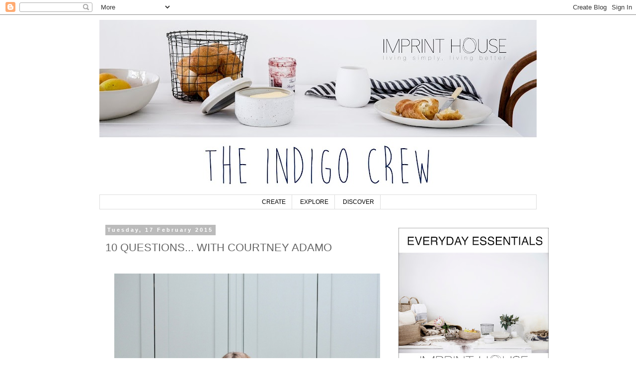

--- FILE ---
content_type: text/html; charset=UTF-8
request_url: http://www.theindigocrew.com/2015/02/10.html
body_size: 23602
content:
<!DOCTYPE html>
<html class='v2' dir='ltr' xmlns='http://www.w3.org/1999/xhtml' xmlns:b='http://www.google.com/2005/gml/b' xmlns:data='http://www.google.com/2005/gml/data' xmlns:expr='http://www.google.com/2005/gml/expr'>
<head>
<link href='https://www.blogger.com/static/v1/widgets/335934321-css_bundle_v2.css' rel='stylesheet' type='text/css'/>
<meta content='width=1100' name='viewport'/>
<meta content='text/html; charset=UTF-8' http-equiv='Content-Type'/>
<meta content='blogger' name='generator'/>
<link href='http://www.theindigocrew.com/favicon.ico' rel='icon' type='image/x-icon'/>
<link href='http://www.theindigocrew.com/2015/02/10.html' rel='canonical'/>
<link rel="alternate" type="application/atom+xml" title="THE INDIGO CREW | Creative living with kids - Atom" href="http://www.theindigocrew.com/feeds/posts/default" />
<link rel="alternate" type="application/rss+xml" title="THE INDIGO CREW | Creative living with kids - RSS" href="http://www.theindigocrew.com/feeds/posts/default?alt=rss" />
<link rel="service.post" type="application/atom+xml" title="THE INDIGO CREW | Creative living with kids - Atom" href="https://www.blogger.com/feeds/8892640381027497180/posts/default" />

<link rel="alternate" type="application/atom+xml" title="THE INDIGO CREW | Creative living with kids - Atom" href="http://www.theindigocrew.com/feeds/5470735949956039204/comments/default" />
<!--Can't find substitution for tag [blog.ieCssRetrofitLinks]-->
<link href='https://blogger.googleusercontent.com/img/b/R29vZ2xl/AVvXsEjS9eiK2hvt__rufvadg71EuurWmeRVR7ck_QCy7jh5YHhqDyFSli3P9tbhMnBWavJn7LjXuQcL8LpeFRFbawVxE8bwFDOSFGLMbMbfzxZn1LqwNE6T6ihQo6rjXOZ8o9DyUyucN-oue5o/s1600/Courtney+Adamo.jpg' rel='image_src'/>
<meta content='http://www.theindigocrew.com/2015/02/10.html' property='og:url'/>
<meta content='10 QUESTIONS... WITH COURTNEY ADAMO' property='og:title'/>
<meta content='      &quot;I love the light in our kitchen and the view out into our back garden.    I also love that it&#39;s where we spend most of our time toget...' property='og:description'/>
<meta content='https://blogger.googleusercontent.com/img/b/R29vZ2xl/AVvXsEjS9eiK2hvt__rufvadg71EuurWmeRVR7ck_QCy7jh5YHhqDyFSli3P9tbhMnBWavJn7LjXuQcL8LpeFRFbawVxE8bwFDOSFGLMbMbfzxZn1LqwNE6T6ihQo6rjXOZ8o9DyUyucN-oue5o/w1200-h630-p-k-no-nu/Courtney+Adamo.jpg' property='og:image'/>
<title>THE INDIGO CREW | Creative living with kids: 10 QUESTIONS... WITH COURTNEY ADAMO</title>
<style id='page-skin-1' type='text/css'><!--
/*
-----------------------------------------------
Blogger Template Style
Name:     Simple
Designer: Blogger
URL:      www.blogger.com
----------------------------------------------- */
/* Content
----------------------------------------------- */
body {
font: normal normal 12px 'Trebuchet MS', Trebuchet, Verdana, sans-serif;
color: #666666;
background: #ffffff none repeat scroll top left;
padding: 0 0 0 0;
}
html body .region-inner {
min-width: 0;
max-width: 100%;
width: auto;
}
h2 {
font-size: 22px;
}
a:link {
text-decoration:none;
color: #2288bb;
}
a:visited {
text-decoration:none;
color: #888888;
}
a:hover {
text-decoration:underline;
color: #33aaff;
}
.body-fauxcolumn-outer .fauxcolumn-inner {
background: transparent none repeat scroll top left;
_background-image: none;
}
.body-fauxcolumn-outer .cap-top {
position: absolute;
z-index: 1;
height: 400px;
width: 100%;
}
.body-fauxcolumn-outer .cap-top .cap-left {
width: 100%;
background: transparent none repeat-x scroll top left;
_background-image: none;
}
.content-outer {
-moz-box-shadow: 0 0 0 rgba(0, 0, 0, .15);
-webkit-box-shadow: 0 0 0 rgba(0, 0, 0, .15);
-goog-ms-box-shadow: 0 0 0 #333333;
box-shadow: 0 0 0 rgba(0, 0, 0, .15);
margin-bottom: 1px;
}
.content-inner {
padding: 10px 40px;
}
.content-inner {
background-color: #ffffff;
}
/* Header
----------------------------------------------- */
.header-outer {
background: transparent none repeat-x scroll 0 -400px;
_background-image: none;
}
.Header h1 {
font: normal normal 40px 'Trebuchet MS',Trebuchet,Verdana,sans-serif;
color: #000000;
text-shadow: 0 0 0 rgba(0, 0, 0, .2);
}
.Header h1 a {
color: #000000;
}
.Header .description {
font-size: 18px;
color: #000000;
}
.header-inner .Header .titlewrapper {
padding: 22px 0;
}
.header-inner .Header .descriptionwrapper {
padding: 0 0;
}
/* Tabs
----------------------------------------------- */
.tabs-inner .section:first-child {
border-top: 0 solid #dddddd;
}
.tabs-inner .section:first-child ul {
margin-top: -1px;
border-top: 1px solid #dddddd;
border-left: 1px solid #dddddd;
border-right: 1px solid #dddddd;
}
.tabs-inner .widget ul {
background: transparent none repeat-x scroll 0 -800px;
_background-image: none;
border-bottom: 1px solid #dddddd;
margin-top: 0;
margin-left: -30px;
margin-right: -30px;
}
.tabs-inner .widget li a {
display: inline-block;
padding: .6em 1em;
font: normal normal 12px 'Trebuchet MS', Trebuchet, Verdana, sans-serif;
color: #000000;
border-left: 1px solid #ffffff;
border-right: 1px solid #dddddd;
}
.tabs-inner .widget li:first-child a {
border-left: none;
}
.tabs-inner .widget li.selected a, .tabs-inner .widget li a:hover {
color: #000000;
background-color: #eeeeee;
text-decoration: none;
}
/* Columns
----------------------------------------------- */
.main-outer {
border-top: 0 solid transparent;
}
.fauxcolumn-left-outer .fauxcolumn-inner {
border-right: 1px solid transparent;
}
.fauxcolumn-right-outer .fauxcolumn-inner {
border-left: 1px solid transparent;
}
/* Headings
----------------------------------------------- */
div.widget > h2,
div.widget h2.title {
margin: 0 0 1em 0;
font: normal bold 11px 'Trebuchet MS',Trebuchet,Verdana,sans-serif;
color: #000000;
}
/* Widgets
----------------------------------------------- */
.widget .zippy {
color: #999999;
text-shadow: 2px 2px 1px rgba(0, 0, 0, .1);
}
.widget .popular-posts ul {
list-style: none;
}
/* Posts
----------------------------------------------- */
h2.date-header {
font: normal bold 11px Arial, Tahoma, Helvetica, FreeSans, sans-serif;
}
.date-header span {
background-color: #bbbbbb;
color: #ffffff;
padding: 0.4em;
letter-spacing: 3px;
margin: inherit;
}
.main-inner {
padding-top: 35px;
padding-bottom: 65px;
}
.main-inner .column-center-inner {
padding: 0 0;
}
.main-inner .column-center-inner .section {
margin: 0 1em;
}
.post {
margin: 0 0 45px 0;
}
h3.post-title, .comments h4 {
font: normal normal 22px 'Trebuchet MS',Trebuchet,Verdana,sans-serif;
margin: .75em 0 0;
}
.post-body {
font-size: 110%;
line-height: 1.4;
position: relative;
}
.post-body img, .post-body .tr-caption-container, .Profile img, .Image img,
.BlogList .item-thumbnail img {
padding: 2px;
background: #ffffff;
border: 1px solid #eeeeee;
-moz-box-shadow: 1px 1px 5px rgba(0, 0, 0, .1);
-webkit-box-shadow: 1px 1px 5px rgba(0, 0, 0, .1);
box-shadow: 1px 1px 5px rgba(0, 0, 0, .1);
}
.post-body img, .post-body .tr-caption-container {
padding: 5px;
}
.post-body .tr-caption-container {
color: #666666;
}
.post-body .tr-caption-container img {
padding: 0;
background: transparent;
border: none;
-moz-box-shadow: 0 0 0 rgba(0, 0, 0, .1);
-webkit-box-shadow: 0 0 0 rgba(0, 0, 0, .1);
box-shadow: 0 0 0 rgba(0, 0, 0, .1);
}
.post-header {
margin: 0 0 1.5em;
line-height: 1.6;
font-size: 90%;
}
.post-footer {
margin: 20px -2px 0;
padding: 5px 10px;
color: #666666;
background-color: #eeeeee;
border-bottom: 1px solid #eeeeee;
line-height: 1.6;
font-size: 90%;
}
#comments .comment-author {
padding-top: 1.5em;
border-top: 1px solid transparent;
background-position: 0 1.5em;
}
#comments .comment-author:first-child {
padding-top: 0;
border-top: none;
}
.avatar-image-container {
margin: .2em 0 0;
}
#comments .avatar-image-container img {
border: 1px solid #eeeeee;
}
/* Comments
----------------------------------------------- */
.comments .comments-content .icon.blog-author {
background-repeat: no-repeat;
background-image: url([data-uri]);
}
.comments .comments-content .loadmore a {
border-top: 1px solid #999999;
border-bottom: 1px solid #999999;
}
.comments .comment-thread.inline-thread {
background-color: #eeeeee;
}
.comments .continue {
border-top: 2px solid #999999;
}
/* Accents
---------------------------------------------- */
.section-columns td.columns-cell {
border-left: 1px solid transparent;
}
.blog-pager {
background: transparent url(//www.blogblog.com/1kt/simple/paging_dot.png) repeat-x scroll top center;
}
.blog-pager-older-link, .home-link,
.blog-pager-newer-link {
background-color: #ffffff;
padding: 5px;
}
.footer-outer {
border-top: 1px dashed #bbbbbb;
}
/* Mobile
----------------------------------------------- */
body.mobile  {
background-size: auto;
}
.mobile .body-fauxcolumn-outer {
background: transparent none repeat scroll top left;
}
.mobile .body-fauxcolumn-outer .cap-top {
background-size: 100% auto;
}
.mobile .content-outer {
-webkit-box-shadow: 0 0 3px rgba(0, 0, 0, .15);
box-shadow: 0 0 3px rgba(0, 0, 0, .15);
}
.mobile .tabs-inner .widget ul {
margin-left: 0;
margin-right: 0;
}
.mobile .post {
margin: 0;
}
.mobile .main-inner .column-center-inner .section {
margin: 0;
}
.mobile .date-header span {
padding: 0.1em 10px;
margin: 0 -10px;
}
.mobile h3.post-title {
margin: 0;
}
.mobile .blog-pager {
background: transparent none no-repeat scroll top center;
}
.mobile .footer-outer {
border-top: none;
}
.mobile .main-inner, .mobile .footer-inner {
background-color: #ffffff;
}
.mobile-index-contents {
color: #666666;
}
.mobile-link-button {
background-color: #2288bb;
}
.mobile-link-button a:link, .mobile-link-button a:visited {
color: #ffffff;
}
.mobile .tabs-inner .section:first-child {
border-top: none;
}
.mobile .tabs-inner .PageList .widget-content {
background-color: #eeeeee;
color: #000000;
border-top: 1px solid #dddddd;
border-bottom: 1px solid #dddddd;
}
.mobile .tabs-inner .PageList .widget-content .pagelist-arrow {
border-left: 1px solid #dddddd;
}
.content-outer, .main-inner .widget, .date-outer {
/* remove borders by xomisse */
-moz-box-shadow: none !important;
-goog-ms-box-shadow: none !important;
-webkit-box-shadow:none !important;
box-shadow:none !important;
}
.Header h1 {
/* remove borders by xomisse */
text-shadow:none;
}
.post-body img, .post-body .tr-caption-container, .Profile img, .Image img, .BlogList .item-thumbnail img {
/* remove borders by xomisse */
-moz-box-shadow: none !important;
-goog-ms-box-shadow: none !important;
-webkit-box-shadow:none !important;
box-shadow:none;
}
.post-body img, .post-body .tr-caption-container, .Profile img, .Image img, .BlogList .item-thumbnail img {
/* remove borders by xomisse */
padding: none !important;
border: none !important;
background: none !important;
-goog-ms-box-shadow: 0px 0px 0px transparent !important;
-moz-box-shadow: 0px 0px 0px transparent !important;
-webkit-box-shadow: 0px 0px 0px transparent !important;
box-shadow: 0px 0px 0px transparent !important;
}
.PageList {text-align:center !important;}
.PageList li {display:inline !important; float:none !important;}
.post-body img {
max-width:660px;
max-height:auto;
box-shadow:none;
border:none;
}
.post img {max-width:98% !important}
--></style>
<style id='template-skin-1' type='text/css'><!--
body {
min-width: 960px;
}
.content-outer, .content-fauxcolumn-outer, .region-inner {
min-width: 960px;
max-width: 960px;
_width: 960px;
}
.main-inner .columns {
padding-left: 0;
padding-right: 310px;
}
.main-inner .fauxcolumn-center-outer {
left: 0;
right: 310px;
/* IE6 does not respect left and right together */
_width: expression(this.parentNode.offsetWidth -
parseInt("0") -
parseInt("310px") + 'px');
}
.main-inner .fauxcolumn-left-outer {
width: 0;
}
.main-inner .fauxcolumn-right-outer {
width: 310px;
}
.main-inner .column-left-outer {
width: 0;
right: 100%;
margin-left: -0;
}
.main-inner .column-right-outer {
width: 310px;
margin-right: -310px;
}
#layout {
min-width: 0;
}
#layout .content-outer {
min-width: 0;
width: 800px;
}
#layout .region-inner {
min-width: 0;
width: auto;
}
--></style>
<link href='https://www.blogger.com/dyn-css/authorization.css?targetBlogID=8892640381027497180&amp;zx=5eef397d-c286-467f-8b96-c3b53163cf03' media='none' onload='if(media!=&#39;all&#39;)media=&#39;all&#39;' rel='stylesheet'/><noscript><link href='https://www.blogger.com/dyn-css/authorization.css?targetBlogID=8892640381027497180&amp;zx=5eef397d-c286-467f-8b96-c3b53163cf03' rel='stylesheet'/></noscript>
<meta name='google-adsense-platform-account' content='ca-host-pub-1556223355139109'/>
<meta name='google-adsense-platform-domain' content='blogspot.com'/>

</head>
<body class='loading variant-simplysimple'>
<div class='navbar section' id='navbar'><div class='widget Navbar' data-version='1' id='Navbar1'><script type="text/javascript">
    function setAttributeOnload(object, attribute, val) {
      if(window.addEventListener) {
        window.addEventListener('load',
          function(){ object[attribute] = val; }, false);
      } else {
        window.attachEvent('onload', function(){ object[attribute] = val; });
      }
    }
  </script>
<div id="navbar-iframe-container"></div>
<script type="text/javascript" src="https://apis.google.com/js/platform.js"></script>
<script type="text/javascript">
      gapi.load("gapi.iframes:gapi.iframes.style.bubble", function() {
        if (gapi.iframes && gapi.iframes.getContext) {
          gapi.iframes.getContext().openChild({
              url: 'https://www.blogger.com/navbar/8892640381027497180?po\x3d5470735949956039204\x26origin\x3dhttp://www.theindigocrew.com',
              where: document.getElementById("navbar-iframe-container"),
              id: "navbar-iframe"
          });
        }
      });
    </script><script type="text/javascript">
(function() {
var script = document.createElement('script');
script.type = 'text/javascript';
script.src = '//pagead2.googlesyndication.com/pagead/js/google_top_exp.js';
var head = document.getElementsByTagName('head')[0];
if (head) {
head.appendChild(script);
}})();
</script>
</div></div>
<div class='body-fauxcolumns'>
<div class='fauxcolumn-outer body-fauxcolumn-outer'>
<div class='cap-top'>
<div class='cap-left'></div>
<div class='cap-right'></div>
</div>
<div class='fauxborder-left'>
<div class='fauxborder-right'></div>
<div class='fauxcolumn-inner'>
</div>
</div>
<div class='cap-bottom'>
<div class='cap-left'></div>
<div class='cap-right'></div>
</div>
</div>
</div>
<div class='content'>
<div class='content-fauxcolumns'>
<div class='fauxcolumn-outer content-fauxcolumn-outer'>
<div class='cap-top'>
<div class='cap-left'></div>
<div class='cap-right'></div>
</div>
<div class='fauxborder-left'>
<div class='fauxborder-right'></div>
<div class='fauxcolumn-inner'>
</div>
</div>
<div class='cap-bottom'>
<div class='cap-left'></div>
<div class='cap-right'></div>
</div>
</div>
</div>
<div class='content-outer'>
<div class='content-cap-top cap-top'>
<div class='cap-left'></div>
<div class='cap-right'></div>
</div>
<div class='fauxborder-left content-fauxborder-left'>
<div class='fauxborder-right content-fauxborder-right'></div>
<div class='content-inner'>
<header>
<div class='header-outer'>
<div class='header-cap-top cap-top'>
<div class='cap-left'></div>
<div class='cap-right'></div>
</div>
<div class='fauxborder-left header-fauxborder-left'>
<div class='fauxborder-right header-fauxborder-right'></div>
<div class='region-inner header-inner'>
<div class='header section' id='header'><div class='widget Header' data-version='1' id='Header1'>
<div id='header-inner'>
<a href='http://www.theindigocrew.com/' style='display: block'>
<img alt='THE INDIGO CREW | Creative living with kids' height='352px; ' id='Header1_headerimg' src='https://blogger.googleusercontent.com/img/b/R29vZ2xl/AVvXsEjVNiPH555eN1nU1BN0AWWmj5loeIaS5K7lGTRrab3xtmppG9FDDP9TDoEo6_Lg_ZlBcjXfiZBKvClvsM0cK8J54GoCpxPJP9BgsQXJDEZtmNrC3UAT14Yy0d2HTPiKihA5-w6yWUJBHiU/s880/indigo+-+blog+banner+-+imprint+house+breakfast.jpg' style='display: block' width='880px; '/>
</a>
</div>
</div></div>
</div>
</div>
<div class='header-cap-bottom cap-bottom'>
<div class='cap-left'></div>
<div class='cap-right'></div>
</div>
</div>
</header>
<div class='tabs-outer'>
<div class='tabs-cap-top cap-top'>
<div class='cap-left'></div>
<div class='cap-right'></div>
</div>
<div class='fauxborder-left tabs-fauxborder-left'>
<div class='fauxborder-right tabs-fauxborder-right'></div>
<div class='region-inner tabs-inner'>
<div class='tabs section' id='crosscol'><div class='widget PageList' data-version='1' id='PageList1'>
<div class='widget-content'>
<ul>
<li>
<a href='http://www.theindigocrew.com/search/label/create'>CREATE</a>
</li>
<li>
<a href='http://www.theindigocrew.com/search/label/explore'>EXPLORE</a>
</li>
<li>
<a href='http://www.theindigocrew.com/search/label/discover'>DISCOVER</a>
</li>
</ul>
<div class='clear'></div>
</div>
</div></div>
<div class='tabs no-items section' id='crosscol-overflow'></div>
</div>
</div>
<div class='tabs-cap-bottom cap-bottom'>
<div class='cap-left'></div>
<div class='cap-right'></div>
</div>
</div>
<div class='main-outer'>
<div class='main-cap-top cap-top'>
<div class='cap-left'></div>
<div class='cap-right'></div>
</div>
<div class='fauxborder-left main-fauxborder-left'>
<div class='fauxborder-right main-fauxborder-right'></div>
<div class='region-inner main-inner'>
<div class='columns fauxcolumns'>
<div class='fauxcolumn-outer fauxcolumn-center-outer'>
<div class='cap-top'>
<div class='cap-left'></div>
<div class='cap-right'></div>
</div>
<div class='fauxborder-left'>
<div class='fauxborder-right'></div>
<div class='fauxcolumn-inner'>
</div>
</div>
<div class='cap-bottom'>
<div class='cap-left'></div>
<div class='cap-right'></div>
</div>
</div>
<div class='fauxcolumn-outer fauxcolumn-left-outer'>
<div class='cap-top'>
<div class='cap-left'></div>
<div class='cap-right'></div>
</div>
<div class='fauxborder-left'>
<div class='fauxborder-right'></div>
<div class='fauxcolumn-inner'>
</div>
</div>
<div class='cap-bottom'>
<div class='cap-left'></div>
<div class='cap-right'></div>
</div>
</div>
<div class='fauxcolumn-outer fauxcolumn-right-outer'>
<div class='cap-top'>
<div class='cap-left'></div>
<div class='cap-right'></div>
</div>
<div class='fauxborder-left'>
<div class='fauxborder-right'></div>
<div class='fauxcolumn-inner'>
</div>
</div>
<div class='cap-bottom'>
<div class='cap-left'></div>
<div class='cap-right'></div>
</div>
</div>
<!-- corrects IE6 width calculation -->
<div class='columns-inner'>
<div class='column-center-outer'>
<div class='column-center-inner'>
<div class='main section' id='main'><div class='widget Blog' data-version='1' id='Blog1'>
<div class='blog-posts hfeed'>

          <div class="date-outer">
        
<h2 class='date-header'><span>Tuesday, 17 February 2015</span></h2>

          <div class="date-posts">
        
<div class='post-outer'>
<div class='post hentry' itemprop='blogPost' itemscope='itemscope' itemtype='http://schema.org/BlogPosting'>
<meta content='https://blogger.googleusercontent.com/img/b/R29vZ2xl/AVvXsEjS9eiK2hvt__rufvadg71EuurWmeRVR7ck_QCy7jh5YHhqDyFSli3P9tbhMnBWavJn7LjXuQcL8LpeFRFbawVxE8bwFDOSFGLMbMbfzxZn1LqwNE6T6ihQo6rjXOZ8o9DyUyucN-oue5o/s1600/Courtney+Adamo.jpg' itemprop='image_url'/>
<meta content='8892640381027497180' itemprop='blogId'/>
<meta content='5470735949956039204' itemprop='postId'/>
<a name='5470735949956039204'></a>
<h3 class='post-title entry-title' itemprop='name'>
10 QUESTIONS... WITH COURTNEY ADAMO
</h3>
<div class='post-header'>
<div class='post-header-line-1'></div>
</div>
<div class='post-body entry-content' id='post-body-5470735949956039204' itemprop='description articleBody'>
<br />
<div class="separator" style="clear: both; text-align: center;">
<a href="https://blogger.googleusercontent.com/img/b/R29vZ2xl/AVvXsEjS9eiK2hvt__rufvadg71EuurWmeRVR7ck_QCy7jh5YHhqDyFSli3P9tbhMnBWavJn7LjXuQcL8LpeFRFbawVxE8bwFDOSFGLMbMbfzxZn1LqwNE6T6ihQo6rjXOZ8o9DyUyucN-oue5o/s1600/Courtney+Adamo.jpg" imageanchor="1" style="margin-left: 1em; margin-right: 1em;"><img border="0" src="https://blogger.googleusercontent.com/img/b/R29vZ2xl/AVvXsEjS9eiK2hvt__rufvadg71EuurWmeRVR7ck_QCy7jh5YHhqDyFSli3P9tbhMnBWavJn7LjXuQcL8LpeFRFbawVxE8bwFDOSFGLMbMbfzxZn1LqwNE6T6ihQo6rjXOZ8o9DyUyucN-oue5o/s1600/Courtney+Adamo.jpg" /></a></div>
<div style="font: normal normal normal 12px/normal Helvetica; margin-bottom: 0px; margin-left: 0px; margin-right: 0px; margin-top: 0px; text-align: center;">
<span class="Apple-style-span" style="font-size: small;"><br /></span></div>
<div style="font: normal normal normal 12px/normal Helvetica; margin-bottom: 0px; margin-left: 0px; margin-right: 0px; margin-top: 0px; text-align: center;">
<span class="Apple-style-span" style="font-size: small;">"I love the light in our kitchen and the view out into our back garden.&nbsp;</span></div>
<div style="font: normal normal normal 12px/normal Helvetica; margin-bottom: 0px; margin-left: 0px; margin-right: 0px; margin-top: 0px; text-align: center;">
<span class="Apple-style-span" style="font-size: small;">I also love that it's where we spend most of our time together as a family -&nbsp;</span></div>
<div style="font: normal normal normal 12px/normal Helvetica; margin-bottom: 0px; margin-left: 0px; margin-right: 0px; margin-top: 0px; text-align: center;">
<span class="Apple-style-span" style="font-size: small;">making meals, doing art projects, watching the birds and squirrels outside...&nbsp;</span></div>
<div style="font: normal normal normal 12px/normal Helvetica; margin-bottom: 0px; margin-left: 0px; margin-right: 0px; margin-top: 0px; text-align: center;">
<span class="Apple-style-span" style="font-size: small;">and, of course, those spontaneous after-dinner dance parties!"&nbsp;</span></div>
<div style="font: 12.0px Helvetica; margin: 0.0px 0.0px 0.0px 0.0px;">
<span style="letter-spacing: 0.0px;"><span class="Apple-style-span" style="font-family: 'Helvetica Neue', Arial, Helvetica, sans-serif; font-size: large;"><i><br /></i></span></span></div>
<div style="font: 12.0px Helvetica; margin: 0.0px 0.0px 0.0px 0.0px;">
<span style="letter-spacing: 0.0px;"><span class="Apple-style-span" style="font-family: 'Helvetica Neue', Arial, Helvetica, sans-serif; font-size: large;"><i>Almost eight years ago I started my first blog - <a href="http://www.dailyimprint.net/" target="_blank"><span class="Apple-style-span" style="color: #999999;">Daily Imprint</span></a>. I was interested to learn more about people</i>'<i>s creative journeys, and so an interview series began. During that time I was also for a period a contributor to the blog of <a href="http://babyccinokids.com/blog/" target="_blank"><span class="Apple-style-span" style="color: #999999;">Babyccino Kids</span></a>. It was when my first child was about 18 months old, and I wanted to showcase some of the great Australian children's brands that I came across in my job as a writer for <a href="http://www.reallivingmag.com.au/" target="_blank"><span class="Apple-style-span" style="color: #999999;">Real Living</span></a> magazine, as well as through <a href="http://www.dailyimprint.net/" target="_blank"><span class="Apple-style-span" style="color: #999999;">Daily Imprint</span></a>. However, time got the better of me, and I had to step away from contributing. But returning to write about the wonderful world of children has always been at the back of my mind. That is why last year I started The Indigo Crew.</i></span></span></div>
<div style="font: 12.0px Helvetica; margin: 0.0px 0.0px 0.0px 0.0px; min-height: 14.0px;">
<span class="Apple-style-span" style="font-family: 'Helvetica Neue', Arial, Helvetica, sans-serif; font-size: large;"><i><span style="letter-spacing: 0.0px;"></span><br /></i></span></div>
<div style="font: 12.0px Helvetica; margin: 0.0px 0.0px 0.0px 0.0px;">
<span style="letter-spacing: 0.0px;"><span class="Apple-style-span" style="font-family: 'Helvetica Neue', Arial, Helvetica, sans-serif; font-size: large;"><i>Once again, though, immersing myself in this new world has started a new set of intrigues. I am interested to know more about the people behind some of my favourite feeds on Instagram - mothers, designers, photographers, crafters and all-around-creatives. And so I am returning to a format I know and love, the Q&amp;A.</i></span></span></div>
<div style="font: 12.0px Helvetica; margin: 0.0px 0.0px 0.0px 0.0px; min-height: 14.0px;">
<span class="Apple-style-span" style="font-family: 'Helvetica Neue', Arial, Helvetica, sans-serif; font-size: large;"><i><span style="letter-spacing: 0.0px;"></span><br /></i></span></div>
<div style="font: 12.0px Helvetica; margin: 0.0px 0.0px 0.0px 0.0px;">
<span style="letter-spacing: 0.0px;"><span class="Apple-style-span" style="font-family: 'Helvetica Neue', Arial, Helvetica, sans-serif; font-size: large;"><i>Who better to start the series than a woman whom I used to write for all those years ago. Even though Courtney is based in London, we got to meet while she was travelling along the East Coast of Australia with her family. Along with her husband Michael, her three children (at the time) Easton, Quin and Ivy squeezed into our tiny Bondi Beach garden apartment for a barbecue. Almost five years later she has agreed to kickstart the series, a generous and kind offer given the photo above was taken in the midst of moving house. One last note, for the series, which is scheduled to run on Tuesdays, I have asked each interviewee to provide a portrait in their favourite space at home, and share what it means to them. I hope you enjoy reading 10 Questions.</i></span></span></div>
<div style="font: 12.0px Helvetica; margin: 0.0px 0.0px 0.0px 0.0px; min-height: 14.0px;">
<span class="Apple-style-span" style="font-family: 'Helvetica Neue', Arial, Helvetica, sans-serif; font-size: large;"><span style="letter-spacing: 0.0px;"></span><br /></span></div>
<div style="font: 12.0px Helvetica; margin: 0.0px 0.0px 0.0px 0.0px;">
<span style="letter-spacing: 0.0px;"><span class="Apple-style-span" style="font-family: 'Helvetica Neue', Arial, Helvetica, sans-serif; font-size: large;">10 QUESTIONS... WITH COURTNEY ADAMO</span></span></div>
<div style="font: 12.0px Helvetica; margin: 0.0px 0.0px 0.0px 0.0px; min-height: 14.0px;">
<span class="Apple-style-span" style="font-family: 'Helvetica Neue', Arial, Helvetica, sans-serif; font-size: large;"><span style="letter-spacing: 0.0px;"></span><br /></span></div>
<div style="font: 12.0px Helvetica; margin: 0.0px 0.0px 0.0px 0.0px;">
<span style="letter-spacing: 0.0px;"><span class="Apple-style-span" style="font-family: 'Helvetica Neue', Arial, Helvetica, sans-serif; font-size: large;">Courtney Adamo says she wasn&#8217;t expecting motherhood to be quite so addictive.&nbsp;</span></span><span class="Apple-style-span" style="font-family: 'Helvetica Neue', Arial, Helvetica, sans-serif; font-size: large;">As the eldest child of five, there have been few surprises so far in general child-rearing. &#8220;Though I don&#8217;t yet have teenagers!&#8221; she says. &#8220;I guess what I was not prepared for was the bit where you have to come to terms with not having any more babies.&#8221; The popular London-based writer and co-founder of <a href="http://www.babyccinokids.com/" target="_blank"><span class="Apple-style-span" style="color: #999999;">Babyccino Kids</span></a>, a shopping portal and kids lifestyle blog, says she is often asked if she will have any more children, and the answer is no. &#8220;But I still can&#8217;t bear to say that out loud,&#8221; Courtney says. &#8220;It honestly hurts my insides to think I&#8217;ll never be pregnant, will never go through childbirth, will never breastfeed a baby again. It&#8217;s almost like acknowledging a mini death of some sort, or at least the end of a very big chapter in my life. I guess, I always assumed it would be an easy decision to reach, that I would just&nbsp;feel finished. I had no idea it would be so difficult to close that chapter.&#8221; But for now she is focussed on the next big adventure in her family&#8217;s life. &#8220;We&#8217;re craving it,&#8221; she says.</span></div>
<div style="font: 12.0px Helvetica; margin: 0.0px 0.0px 0.0px 0.0px; min-height: 14.0px;">
<span class="Apple-style-span" style="font-family: 'Helvetica Neue', Arial, Helvetica, sans-serif; font-size: large;"><span style="letter-spacing: 0.0px;"></span><br /></span></div>
<div style="font: 12.0px Helvetica; margin: 0.0px 0.0px 0.0px 0.0px;">
<span style="letter-spacing: 0.0px;"><span class="Apple-style-span" style="font-family: 'Helvetica Neue', Arial, Helvetica, sans-serif; font-size: large;"><b>1 As a child I used to wear...</b> my hair in French braids tied at the ends with ribbons. I think it was my mom&#8217;s way of making me look girly and less like a tomboy.</span></span></div>
<div style="font: 12.0px Helvetica; margin: 0.0px 0.0px 0.0px 0.0px;">
<br /></div>
<div style="font: 12.0px Helvetica; margin: 0.0px 0.0px 0.0px 0.0px;">
<span style="letter-spacing: 0.0px;"><span class="Apple-style-span" style="font-family: 'Helvetica Neue', Arial, Helvetica, sans-serif; font-size: large;"><b>2 My bedroom was...</b> big enough to dance in. I used to put on the soundtrack from <a href="http://www.amazon.com/Flashdance-Jennifer-Beals/dp/B00005JKG5" target="_blank"><span class="Apple-style-span" style="color: #999999;">Flashdance</span></a> and dance around my room like that scene in the movie!</span></span></div>
<div style="font: 12.0px Helvetica; margin: 0.0px 0.0px 0.0px 0.0px;">
<br /></div>
<div style="font: 12.0px Helvetica; margin: 0.0px 0.0px 0.0px 0.0px;">
<span style="letter-spacing: 0.0px;"><span class="Apple-style-span" style="font-family: 'Helvetica Neue', Arial, Helvetica, sans-serif; font-size: large;"><b>3 When I was a teenager I used to...</b> wake early and head straight out to the barn to feed the horses. I would sometimes ride before school or come straight home and ride in the afternoons. I remember my hands always smelled like a mixture of leather and horses (still one of my favourite smells), and I was completely horse-obsessed until I was about 17&#8230; when I started caring more about boys than horses.</span></span></div>
<div style="font: 12.0px Helvetica; margin: 0.0px 0.0px 0.0px 0.0px;">
<br /></div>
<div style="font: 12.0px Helvetica; margin: 0.0px 0.0px 0.0px 0.0px;">
<span style="letter-spacing: 0.0px;"><span class="Apple-style-span" style="font-family: 'Helvetica Neue', Arial, Helvetica, sans-serif; font-size: large;"><b>4 After high school I wanted to be...</b> a broadcast journalist. Although, if I&#8217;m really honest, I always knew I wanted to be a mother so that was probably my deepest wish.</span></span></div>
<div style="font: 12.0px Helvetica; margin: 0.0px 0.0px 0.0px 0.0px;">
<br /></div>
<div style="font: 12.0px Helvetica; margin: 0.0px 0.0px 0.0px 0.0px;">
<span style="letter-spacing: 0.0px;"><span class="Apple-style-span" style="font-family: 'Helvetica Neue', Arial, Helvetica, sans-serif; font-size: large;"><b>5 A seminal moment was...</b>&nbsp;telling my (future) husband that I had a crush on him. It was Cinco de Mayo 2003, and with the help of a couple margaritas, I had built up the courage to tell him. We moved to London together just two months after that, and the rest is history.&nbsp;&nbsp;</span></span></div>
<div style="font: 12.0px Helvetica; margin: 0.0px 0.0px 0.0px 0.0px;">
<br /></div>
<div style="font: 12.0px Helvetica; margin: 0.0px 0.0px 0.0px 0.0px;">
<span style="letter-spacing: 0.0px;"><span class="Apple-style-span" style="font-family: 'Helvetica Neue', Arial, Helvetica, sans-serif; font-size: large;"><b>6 I never thought I would...</b> have lived in London for 12 years and have children who speak with an English accent!</span></span></div>
<div style="font: 12.0px Helvetica; margin: 0.0px 0.0px 0.0px 0.0px;">
<br /></div>
<div style="font: 12.0px Helvetica; margin: 0.0px 0.0px 0.0px 0.0px;">
<span style="letter-spacing: 0.0px;"><span class="Apple-style-span" style="font-family: 'Helvetica Neue', Arial, Helvetica, sans-serif; font-size: large;"><b>7 I've learnt to...</b> stop caring so much what other people think, or at least what strangers who don&#8217;t know anything about me think. By nature I&#8217;m a people pleaser &#8211; I always have been (I&#8217;m an eldest child, I can&#8217;t help it!), and I&#8217;ve had to learn to stop worrying so much about pleasing others, especially in a superficial outside impression type of way, and to really focus on what I want for myself, what is best for my family, and what is truly most important for the people I love.&nbsp;</span></span></div>
<div style="font: 12.0px Helvetica; margin: 0.0px 0.0px 0.0px 0.0px;">
<br /></div>
<div style="font: 12.0px Helvetica; margin: 0.0px 0.0px 0.0px 0.0px;">
<span style="letter-spacing: 0.0px;"><span class="Apple-style-span" style="font-family: 'Helvetica Neue', Arial, Helvetica, sans-serif; font-size: large;"><b>8 I know...</b> how to bake the best brownies. Thank you, <a href="http://smittenkitchen.com/blog/2012/08/my-favorite-brownies/"><span style="letter-spacing: 0.0px color: #0327a2; text-decoration: underline;"><span class="Apple-style-span" style="color: #999999;">Smitten Kitchen</span></span></a>.</span></span></div>
<div style="font: 12.0px Helvetica; margin: 0.0px 0.0px 0.0px 0.0px;">
<br /></div>
<div style="font: 12.0px Helvetica; margin: 0.0px 0.0px 0.0px 0.0px;">
<span style="letter-spacing: 0.0px;"><span class="Apple-style-span" style="font-family: 'Helvetica Neue', Arial, Helvetica, sans-serif; font-size: large;"><b>9 I share because...</b> I love when others share with me. I love that the Internet has a way of bringing like-minded people together no matter where they live in the world. I love getting a glimpse of what it&#8217;s like to raise kids in Sydney, or Brooklyn, or Nashville or the English countryside... etc. In addition to getting a glimpse at family life across the world, it&#8217;s also so inspiring to see how other mothers raise their children &#8211; the books they read, the crafts they make, the meals they make, the way they educate and play, and all the other inspiring ideas from mothers around the world. I suppose I share because I enjoy being a part of this sharing circle.</span></span></div>
<div style="font: 12.0px Helvetica; margin: 0.0px 0.0px 0.0px 0.0px;">
<br /></div>
<div style="font: 12.0px Helvetica; margin: 0.0px 0.0px 0.0px 0.0px;">
<span style="letter-spacing: 0.0px;"><span class="Apple-style-span" style="font-family: 'Helvetica Neue', Arial, Helvetica, sans-serif; font-size: large;"><b>10 If I had an unexpected morning to myself I would...</b>&nbsp;take my time getting out of bed (extra snuggles with the kids), take a long bath (<a href="http://www.aesop.com/uk/skin-care-1/deep-cleanse/parsley-seed-cleansing-masque.html"><span style="letter-spacing: 0.0px color: #0327a2; text-decoration: underline;"><span class="Apple-style-span" style="color: #999999;">Aesop masque</span></span></a>!) write a letter to a friend, and squeeze in a yoga class. That&#8217;s do-able in one morning, right?&nbsp; &nbsp;&nbsp;</span></span></div>
<div style="font: 12.0px Helvetica; margin: 0.0px 0.0px 0.0px 0.0px; min-height: 14.0px;">
<span class="Apple-style-span" style="font-family: 'Helvetica Neue', Arial, Helvetica, sans-serif; font-size: large;"><span style="letter-spacing: 0.0px;"></span><br /></span></div>
<div style="font: 12.0px Helvetica; margin: 0.0px 0.0px 0.0px 0.0px;">
<span style="letter-spacing: 0.0px;"><span class="Apple-style-span" style="font-family: 'Helvetica Neue', Arial, Helvetica, sans-serif; font-size: small;">image courtesy of <a href="http://www.babyccinokids.com/" target="_blank"><span class="Apple-style-span" style="color: #999999;">courtney adamo</span></a></span></span></div>
<div style='clear: both;'></div>
</div>
<div class='post-footer'>
<div class='post-footer-line post-footer-line-1'><span class='post-author vcard'>
Posted by
<span class='fn' itemprop='author' itemscope='itemscope' itemtype='http://schema.org/Person'>
<meta content='https://www.blogger.com/profile/17257958041076712946' itemprop='url'/>
<a class='g-profile' href='https://www.blogger.com/profile/17257958041076712946' rel='author' title='author profile'>
<span itemprop='name'>Natalie Walton</span>
</a>
</span>
</span>
<span class='post-timestamp'>
at
<meta content='http://www.theindigocrew.com/2015/02/10.html' itemprop='url'/>
<a class='timestamp-link' href='http://www.theindigocrew.com/2015/02/10.html' rel='bookmark' title='permanent link'><abbr class='published' itemprop='datePublished' title='2015-02-17T06:00:00+11:00'>06:00</abbr></a>
</span>
<span class='post-comment-link'>
</span>
<span class='post-icons'>
<span class='item-control blog-admin pid-1712874400'>
<a href='https://www.blogger.com/post-edit.g?blogID=8892640381027497180&postID=5470735949956039204&from=pencil' title='Edit Post'>
<img alt='' class='icon-action' height='18' src='https://resources.blogblog.com/img/icon18_edit_allbkg.gif' width='18'/>
</a>
</span>
</span>
<div class='post-share-buttons goog-inline-block'>
<a class='goog-inline-block share-button sb-email' href='https://www.blogger.com/share-post.g?blogID=8892640381027497180&postID=5470735949956039204&target=email' target='_blank' title='Email This'><span class='share-button-link-text'>Email This</span></a><a class='goog-inline-block share-button sb-blog' href='https://www.blogger.com/share-post.g?blogID=8892640381027497180&postID=5470735949956039204&target=blog' onclick='window.open(this.href, "_blank", "height=270,width=475"); return false;' target='_blank' title='BlogThis!'><span class='share-button-link-text'>BlogThis!</span></a><a class='goog-inline-block share-button sb-twitter' href='https://www.blogger.com/share-post.g?blogID=8892640381027497180&postID=5470735949956039204&target=twitter' target='_blank' title='Share to X'><span class='share-button-link-text'>Share to X</span></a><a class='goog-inline-block share-button sb-facebook' href='https://www.blogger.com/share-post.g?blogID=8892640381027497180&postID=5470735949956039204&target=facebook' onclick='window.open(this.href, "_blank", "height=430,width=640"); return false;' target='_blank' title='Share to Facebook'><span class='share-button-link-text'>Share to Facebook</span></a><a class='goog-inline-block share-button sb-pinterest' href='https://www.blogger.com/share-post.g?blogID=8892640381027497180&postID=5470735949956039204&target=pinterest' target='_blank' title='Share to Pinterest'><span class='share-button-link-text'>Share to Pinterest</span></a>
</div>
</div>
<div class='post-footer-line post-footer-line-2'><span class='post-labels'>
Labels:
<a href='http://www.theindigocrew.com/search/label/10%20questions' rel='tag'>10 questions</a>,
<a href='http://www.theindigocrew.com/search/label/discover' rel='tag'>discover</a>,
<a href='http://www.theindigocrew.com/search/label/interviews' rel='tag'>interviews</a>
</span>
</div>
<div class='post-footer-line post-footer-line-3'><span class='post-location'>
</span>
</div>
</div>
</div>
<div class='comments' id='comments'>
<a name='comments'></a>
<h4>5 comments:</h4>
<div class='comments-content'>
<script async='async' src='' type='text/javascript'></script>
<script type='text/javascript'>
    (function() {
      var items = null;
      var msgs = null;
      var config = {};

// <![CDATA[
      var cursor = null;
      if (items && items.length > 0) {
        cursor = parseInt(items[items.length - 1].timestamp) + 1;
      }

      var bodyFromEntry = function(entry) {
        var text = (entry &&
                    ((entry.content && entry.content.$t) ||
                     (entry.summary && entry.summary.$t))) ||
            '';
        if (entry && entry.gd$extendedProperty) {
          for (var k in entry.gd$extendedProperty) {
            if (entry.gd$extendedProperty[k].name == 'blogger.contentRemoved') {
              return '<span class="deleted-comment">' + text + '</span>';
            }
          }
        }
        return text;
      }

      var parse = function(data) {
        cursor = null;
        var comments = [];
        if (data && data.feed && data.feed.entry) {
          for (var i = 0, entry; entry = data.feed.entry[i]; i++) {
            var comment = {};
            // comment ID, parsed out of the original id format
            var id = /blog-(\d+).post-(\d+)/.exec(entry.id.$t);
            comment.id = id ? id[2] : null;
            comment.body = bodyFromEntry(entry);
            comment.timestamp = Date.parse(entry.published.$t) + '';
            if (entry.author && entry.author.constructor === Array) {
              var auth = entry.author[0];
              if (auth) {
                comment.author = {
                  name: (auth.name ? auth.name.$t : undefined),
                  profileUrl: (auth.uri ? auth.uri.$t : undefined),
                  avatarUrl: (auth.gd$image ? auth.gd$image.src : undefined)
                };
              }
            }
            if (entry.link) {
              if (entry.link[2]) {
                comment.link = comment.permalink = entry.link[2].href;
              }
              if (entry.link[3]) {
                var pid = /.*comments\/default\/(\d+)\?.*/.exec(entry.link[3].href);
                if (pid && pid[1]) {
                  comment.parentId = pid[1];
                }
              }
            }
            comment.deleteclass = 'item-control blog-admin';
            if (entry.gd$extendedProperty) {
              for (var k in entry.gd$extendedProperty) {
                if (entry.gd$extendedProperty[k].name == 'blogger.itemClass') {
                  comment.deleteclass += ' ' + entry.gd$extendedProperty[k].value;
                } else if (entry.gd$extendedProperty[k].name == 'blogger.displayTime') {
                  comment.displayTime = entry.gd$extendedProperty[k].value;
                }
              }
            }
            comments.push(comment);
          }
        }
        return comments;
      };

      var paginator = function(callback) {
        if (hasMore()) {
          var url = config.feed + '?alt=json&v=2&orderby=published&reverse=false&max-results=50';
          if (cursor) {
            url += '&published-min=' + new Date(cursor).toISOString();
          }
          window.bloggercomments = function(data) {
            var parsed = parse(data);
            cursor = parsed.length < 50 ? null
                : parseInt(parsed[parsed.length - 1].timestamp) + 1
            callback(parsed);
            window.bloggercomments = null;
          }
          url += '&callback=bloggercomments';
          var script = document.createElement('script');
          script.type = 'text/javascript';
          script.src = url;
          document.getElementsByTagName('head')[0].appendChild(script);
        }
      };
      var hasMore = function() {
        return !!cursor;
      };
      var getMeta = function(key, comment) {
        if ('iswriter' == key) {
          var matches = !!comment.author
              && comment.author.name == config.authorName
              && comment.author.profileUrl == config.authorUrl;
          return matches ? 'true' : '';
        } else if ('deletelink' == key) {
          return config.baseUri + '/comment/delete/'
               + config.blogId + '/' + comment.id;
        } else if ('deleteclass' == key) {
          return comment.deleteclass;
        }
        return '';
      };

      var replybox = null;
      var replyUrlParts = null;
      var replyParent = undefined;

      var onReply = function(commentId, domId) {
        if (replybox == null) {
          // lazily cache replybox, and adjust to suit this style:
          replybox = document.getElementById('comment-editor');
          if (replybox != null) {
            replybox.height = '250px';
            replybox.style.display = 'block';
            replyUrlParts = replybox.src.split('#');
          }
        }
        if (replybox && (commentId !== replyParent)) {
          replybox.src = '';
          document.getElementById(domId).insertBefore(replybox, null);
          replybox.src = replyUrlParts[0]
              + (commentId ? '&parentID=' + commentId : '')
              + '#' + replyUrlParts[1];
          replyParent = commentId;
        }
      };

      var hash = (window.location.hash || '#').substring(1);
      var startThread, targetComment;
      if (/^comment-form_/.test(hash)) {
        startThread = hash.substring('comment-form_'.length);
      } else if (/^c[0-9]+$/.test(hash)) {
        targetComment = hash.substring(1);
      }

      // Configure commenting API:
      var configJso = {
        'maxDepth': config.maxThreadDepth
      };
      var provider = {
        'id': config.postId,
        'data': items,
        'loadNext': paginator,
        'hasMore': hasMore,
        'getMeta': getMeta,
        'onReply': onReply,
        'rendered': true,
        'initComment': targetComment,
        'initReplyThread': startThread,
        'config': configJso,
        'messages': msgs
      };

      var render = function() {
        if (window.goog && window.goog.comments) {
          var holder = document.getElementById('comment-holder');
          window.goog.comments.render(holder, provider);
        }
      };

      // render now, or queue to render when library loads:
      if (window.goog && window.goog.comments) {
        render();
      } else {
        window.goog = window.goog || {};
        window.goog.comments = window.goog.comments || {};
        window.goog.comments.loadQueue = window.goog.comments.loadQueue || [];
        window.goog.comments.loadQueue.push(render);
      }
    })();
// ]]>
  </script>
<div id='comment-holder'>
<div class="comment-thread toplevel-thread"><ol id="top-ra"><li class="comment" id="c3438912451899070414"><div class="avatar-image-container"><img src="//blogger.googleusercontent.com/img/b/R29vZ2xl/AVvXsEh6-jm1fibUhCU9ZpQD38eJcOIwp1JszI-knofiy-FZS5JHCw6LS7iBhoxuQFlIUS-nVvaHGNH3TZYlxNP2HiMLstYfGMvLfQ3vvDYBFS9pEPK5pWtA8PZp2UZEiKT9Yw/s45-c/portrait+pic+275.jpg" alt=""/></div><div class="comment-block"><div class="comment-header"><cite class="user"><a href="https://www.blogger.com/profile/13871253688691089830" rel="nofollow">belinda graham</a></cite><span class="icon user "></span><span class="datetime secondary-text"><a rel="nofollow" href="http://www.theindigocrew.com/2015/02/10.html?showComment=1424131712126#c3438912451899070414">17 February 2015 at 11:08</a></span></div><p class="comment-content">lovely interview with a lovely lady! I am so excited for this new series Nat! Though my questions may be similar - see? Told you Instagram is about condensing all the people in the world down to those similar to yourself! I had to laugh at the answer about no more children - we always wanted four kids and have them. But according to everyone else, we&#39;re having more! No one ever believes me when I say this is it! I LIKE the idea of more, but know I cannot spread myself any thinner, plus I don&#39;t want to push my luck! Thanks for sharing a little more about yourself Courtney - good luck with your new adventures! x</p><span class="comment-actions secondary-text"><a class="comment-reply" target="_self" data-comment-id="3438912451899070414">Reply</a><span class="item-control blog-admin blog-admin pid-1887964039"><a target="_self" href="https://www.blogger.com/comment/delete/8892640381027497180/3438912451899070414">Delete</a></span></span></div><div class="comment-replies"><div id="c3438912451899070414-rt" class="comment-thread inline-thread"><span class="thread-toggle thread-expanded"><span class="thread-arrow"></span><span class="thread-count"><a target="_self">Replies</a></span></span><ol id="c3438912451899070414-ra" class="thread-chrome thread-expanded"><div><li class="comment" id="c1562646008381563481"><div class="avatar-image-container"><img src="//blogger.googleusercontent.com/img/b/R29vZ2xl/AVvXsEh6-jm1fibUhCU9ZpQD38eJcOIwp1JszI-knofiy-FZS5JHCw6LS7iBhoxuQFlIUS-nVvaHGNH3TZYlxNP2HiMLstYfGMvLfQ3vvDYBFS9pEPK5pWtA8PZp2UZEiKT9Yw/s45-c/portrait+pic+275.jpg" alt=""/></div><div class="comment-block"><div class="comment-header"><cite class="user"><a href="https://www.blogger.com/profile/13871253688691089830" rel="nofollow">belinda graham</a></cite><span class="icon user "></span><span class="datetime secondary-text"><a rel="nofollow" href="http://www.theindigocrew.com/2015/02/10.html?showComment=1424135306337#c1562646008381563481">17 February 2015 at 12:08</a></span></div><p class="comment-content">*my answers, not questions!!</p><span class="comment-actions secondary-text"><span class="item-control blog-admin blog-admin pid-1887964039"><a target="_self" href="https://www.blogger.com/comment/delete/8892640381027497180/1562646008381563481">Delete</a></span></span></div><div class="comment-replies"><div id="c1562646008381563481-rt" class="comment-thread inline-thread hidden"><span class="thread-toggle thread-expanded"><span class="thread-arrow"></span><span class="thread-count"><a target="_self">Replies</a></span></span><ol id="c1562646008381563481-ra" class="thread-chrome thread-expanded"><div></div><div id="c1562646008381563481-continue" class="continue"><a class="comment-reply" target="_self" data-comment-id="1562646008381563481">Reply</a></div></ol></div></div><div class="comment-replybox-single" id="c1562646008381563481-ce"></div></li><li class="comment" id="c8971432654476728054"><div class="avatar-image-container"><img src="//www.blogger.com/img/blogger_logo_round_35.png" alt=""/></div><div class="comment-block"><div class="comment-header"><cite class="user"><a href="https://www.blogger.com/profile/17257958041076712946" rel="nofollow">Natalie Walton</a></cite><span class="icon user blog-author"></span><span class="datetime secondary-text"><a rel="nofollow" href="http://www.theindigocrew.com/2015/02/10.html?showComment=1424176560046#c8971432654476728054">17 February 2015 at 23:36</a></span></div><p class="comment-content">Thanks, Belinda. Glad you enjoyed the read and your support means so much. And I&#39;m at the point where I have to decide on that baby end point - I&#39;m finding it so hard. x</p><span class="comment-actions secondary-text"><span class="item-control blog-admin blog-admin pid-1712874400"><a target="_self" href="https://www.blogger.com/comment/delete/8892640381027497180/8971432654476728054">Delete</a></span></span></div><div class="comment-replies"><div id="c8971432654476728054-rt" class="comment-thread inline-thread hidden"><span class="thread-toggle thread-expanded"><span class="thread-arrow"></span><span class="thread-count"><a target="_self">Replies</a></span></span><ol id="c8971432654476728054-ra" class="thread-chrome thread-expanded"><div></div><div id="c8971432654476728054-continue" class="continue"><a class="comment-reply" target="_self" data-comment-id="8971432654476728054">Reply</a></div></ol></div></div><div class="comment-replybox-single" id="c8971432654476728054-ce"></div></li></div><div id="c3438912451899070414-continue" class="continue"><a class="comment-reply" target="_self" data-comment-id="3438912451899070414">Reply</a></div></ol></div></div><div class="comment-replybox-single" id="c3438912451899070414-ce"></div></li><li class="comment" id="c6785172308935121592"><div class="avatar-image-container"><img src="//blogger.googleusercontent.com/img/b/R29vZ2xl/AVvXsEie0uuMqXFDQHIyCSFA3IfoVjZUjkagu009D85o99GOTWCNbG5i9MAtVatEJpkcF6oea1IUjeIsX0MCLLj2KnzmOx8Cay6HouTsUv_CMqn0WDSlafl8CAzNcBJNGrmHGto/s45-c/*" alt=""/></div><div class="comment-block"><div class="comment-header"><cite class="user"><a href="https://www.blogger.com/profile/12548679240796411341" rel="nofollow">bethany</a></cite><span class="icon user "></span><span class="datetime secondary-text"><a rel="nofollow" href="http://www.theindigocrew.com/2015/02/10.html?showComment=1424188564268#c6785172308935121592">18 February 2015 at 02:56</a></span></div><p class="comment-content">Such a beautiful connection and interview, Natalie. Courtney, your childhood sounds absolutely lovely and idyllic. Kisses to you both. </p><span class="comment-actions secondary-text"><a class="comment-reply" target="_self" data-comment-id="6785172308935121592">Reply</a><span class="item-control blog-admin blog-admin pid-1212475493"><a target="_self" href="https://www.blogger.com/comment/delete/8892640381027497180/6785172308935121592">Delete</a></span></span></div><div class="comment-replies"><div id="c6785172308935121592-rt" class="comment-thread inline-thread"><span class="thread-toggle thread-expanded"><span class="thread-arrow"></span><span class="thread-count"><a target="_self">Replies</a></span></span><ol id="c6785172308935121592-ra" class="thread-chrome thread-expanded"><div><li class="comment" id="c119915932177918074"><div class="avatar-image-container"><img src="//www.blogger.com/img/blogger_logo_round_35.png" alt=""/></div><div class="comment-block"><div class="comment-header"><cite class="user"><a href="https://www.blogger.com/profile/17257958041076712946" rel="nofollow">Natalie Walton</a></cite><span class="icon user blog-author"></span><span class="datetime secondary-text"><a rel="nofollow" href="http://www.theindigocrew.com/2015/02/10.html?showComment=1424608053195#c119915932177918074">22 February 2015 at 23:27</a></span></div><p class="comment-content">Thanks Bethany. It&#39;s funny how the world works sometimes. All those years ago I could never forsee how our paths would cross again. But that&#39;s what keeps life interesting, right.</p><span class="comment-actions secondary-text"><span class="item-control blog-admin blog-admin pid-1712874400"><a target="_self" href="https://www.blogger.com/comment/delete/8892640381027497180/119915932177918074">Delete</a></span></span></div><div class="comment-replies"><div id="c119915932177918074-rt" class="comment-thread inline-thread hidden"><span class="thread-toggle thread-expanded"><span class="thread-arrow"></span><span class="thread-count"><a target="_self">Replies</a></span></span><ol id="c119915932177918074-ra" class="thread-chrome thread-expanded"><div></div><div id="c119915932177918074-continue" class="continue"><a class="comment-reply" target="_self" data-comment-id="119915932177918074">Reply</a></div></ol></div></div><div class="comment-replybox-single" id="c119915932177918074-ce"></div></li></div><div id="c6785172308935121592-continue" class="continue"><a class="comment-reply" target="_self" data-comment-id="6785172308935121592">Reply</a></div></ol></div></div><div class="comment-replybox-single" id="c6785172308935121592-ce"></div></li></ol><div id="top-continue" class="continue"><a class="comment-reply" target="_self">Add comment</a></div><div class="comment-replybox-thread" id="top-ce"></div><div class="loadmore hidden" data-post-id="5470735949956039204"><a target="_self">Load more...</a></div></div>
</div>
</div>
<p class='comment-footer'>
<div class='comment-form'>
<a name='comment-form'></a>
<p>
</p>
<a href='https://www.blogger.com/comment/frame/8892640381027497180?po=5470735949956039204&hl=en-GB&saa=85391&origin=http://www.theindigocrew.com' id='comment-editor-src'></a>
<iframe allowtransparency='true' class='blogger-iframe-colorize blogger-comment-from-post' frameborder='0' height='410px' id='comment-editor' name='comment-editor' src='' width='100%'></iframe>
<script src='https://www.blogger.com/static/v1/jsbin/2830521187-comment_from_post_iframe.js' type='text/javascript'></script>
<script type='text/javascript'>
      BLOG_CMT_createIframe('https://www.blogger.com/rpc_relay.html');
    </script>
</div>
</p>
<div id='backlinks-container'>
<div id='Blog1_backlinks-container'>
</div>
</div>
</div>
</div>

        </div></div>
      
</div>
<div class='blog-pager' id='blog-pager'>
<span id='blog-pager-newer-link'>
<a class='blog-pager-newer-link' href='http://www.theindigocrew.com/2015/02/the-book-with-no-pictures-by-bj-novak.html' id='Blog1_blog-pager-newer-link' title='Newer Post'>Newer Post</a>
</span>
<span id='blog-pager-older-link'>
<a class='blog-pager-older-link' href='http://www.theindigocrew.com/2015/02/visiting-bare-island.html' id='Blog1_blog-pager-older-link' title='Older Post'>Older Post</a>
</span>
<a class='home-link' href='http://www.theindigocrew.com/'>Home</a>
</div>
<div class='clear'></div>
<div class='post-feeds'>
<div class='feed-links'>
Subscribe to:
<a class='feed-link' href='http://www.theindigocrew.com/feeds/5470735949956039204/comments/default' target='_blank' type='application/atom+xml'>Post Comments (Atom)</a>
</div>
</div>
</div></div>
</div>
</div>
<div class='column-left-outer'>
<div class='column-left-inner'>
<aside>
</aside>
</div>
</div>
<div class='column-right-outer'>
<div class='column-right-inner'>
<aside>
<div class='sidebar section' id='sidebar-right-1'><div class='widget Image' data-version='1' id='Image12'>
<div class='widget-content'>
<a href='https://www.imprinthouse.net/collections/everyday-essentials'>
<img alt='' height='302' id='Image12_img' src='https://blogger.googleusercontent.com/img/b/R29vZ2xl/AVvXsEgI9nis4CPfcXK5EAO3vWqV193vNlL9NOvqmjbuN5_MBTedCQTt5zb7uW7th7qSbkjZCUZ-fvXh0cyQlJjuyOZUqxWi1Bqz0rWxAI2-BBZosgsovlIJu8r_PlhJf4CQR0vFcAbP5-MF_5E/s302/imprint+house+-+blog+tile+-+ee.jpg' width='302'/>
</a>
<br/>
</div>
<div class='clear'></div>
</div><div class='widget Image' data-version='1' id='Image11'>
<div class='widget-content'>
<a href='https://www.imprinthouse.net/collections/textiles'>
<img alt='' height='302' id='Image11_img' src='https://blogger.googleusercontent.com/img/b/R29vZ2xl/AVvXsEihbKak9FV8hKGYYXxjeLMrK9MRMbxCur3LE0aTE0XyssHxWpF4pPwZ1n1iXLgQeh4KRCpwNTEncbZCX3RsrNFfL0MFEIQWUV6NQ6OV1DGNFMxbROYlDlQjH_aV3xxAQ9pP1753S7UKvOw/s302/imprint+house+-+blog+tile+-+textiles+2.jpg' width='302'/>
</a>
<br/>
</div>
<div class='clear'></div>
</div><div class='widget Image' data-version='1' id='Image14'>
<div class='widget-content'>
<a href='https://www.imprinthouse.net/collections/storage'>
<img alt='' height='302' id='Image14_img' src='https://blogger.googleusercontent.com/img/b/R29vZ2xl/AVvXsEgey8_STIeLAl1UlJk8LIClV99IclfNQLdjif6Kb_wI4LyZ_G4Br72TubiO0ZjBDYX0_GuSaCJmlFqGpSX0STyfJXRO61eOrrnD4ZhVuWTgAHuY0oDce7oMK9uN2Q-3KWNy1UKwd0H-zJU/s1600/imprint+house+-+blog+tile+-+storage.jpg' width='302'/>
</a>
<br/>
</div>
<div class='clear'></div>
</div><div class='widget Image' data-version='1' id='Image16'>
<div class='widget-content'>
<a href='https://www.imprinthouse.net/products/timber-peg-coat-hook-rail-in-oak-6-coat-pegs'>
<img alt='' height='250' id='Image16_img' src='https://blogger.googleusercontent.com/img/b/R29vZ2xl/AVvXsEhduPE42pwjH_f8UAgTuM1qV57-SHmYzMy6cBCf_jyR1alzaDUiKskV0Pg1Nmcm0JsqhyphenhyphenHfK5yghBhm5QjCGM3SRrxyvxNw3T0YFdQT5lejwgQ8iK9uJ1AEiaqPtPO1oLV3h5DgP0Pwh-0/s1600/imprint+house+-+blog+tile+-+tableware.jpg' width='250'/>
</a>
<br/>
</div>
<div class='clear'></div>
</div><div class='widget BlogSearch' data-version='1' id='BlogSearch1'>
<h2 class='title'>SEARCH THIS BLOG</h2>
<div class='widget-content'>
<div id='BlogSearch1_form'>
<form action='http://www.theindigocrew.com/search' class='gsc-search-box' target='_top'>
<table cellpadding='0' cellspacing='0' class='gsc-search-box'>
<tbody>
<tr>
<td class='gsc-input'>
<input autocomplete='off' class='gsc-input' name='q' size='10' title='search' type='text' value=''/>
</td>
<td class='gsc-search-button'>
<input class='gsc-search-button' title='search' type='submit' value='Search'/>
</td>
</tr>
</tbody>
</table>
</form>
</div>
</div>
<div class='clear'></div>
</div><div class='widget Image' data-version='1' id='Image2'>
<div class='widget-content'>
<a href='http://instagram.com/theindigocrew'>
<img alt='' height='55' id='Image2_img' src='https://blogger.googleusercontent.com/img/b/R29vZ2xl/AVvXsEiyqQMIt0vBabKNyOwdBxbI3918yr-PUNV_SzhcsAA4_6x6yDmh3EKhq3A-6Ppnp8Jni94IBgocluijL9O2bQnypiMQNOdYC1kwMoNnPclgmQGHEUpOPcuupLbilg8ty9M-X06Eud0KYi8/s250/instagram+badge.jpeg' width='55'/>
</a>
<br/>
</div>
<div class='clear'></div>
</div><div class='widget Image' data-version='1' id='Image3'>
<h2>INTERVIEW | 10 QUESTIONS</h2>
<div class='widget-content'>
<a href='http://www.theindigocrew.com/search/label/10%20questions'>
<img alt='INTERVIEW | 10 QUESTIONS' height='373' id='Image3_img' src='https://blogger.googleusercontent.com/img/b/R29vZ2xl/AVvXsEg7jgqT_dA_lCIgHsWi5vs5tqxLY_FbRtPNZdn3z7GuVdrhsq3r-6Y4bM06UA-Nb9p2djALMnjNpvCfWva3B5-_f4jgWsIbsFEDoX00rN1-dbYZsNSpu4dL04U2JQRs8YBcaczU7WmqXwo/s1600/Courtney+Adamo.jpg' width='250'/>
</a>
<br/>
<span class='caption'>A collection of interviews to learn more about the people behind some of our favourite feeds on Instagram. Courtney Adamo of Babyccino Kids was the first to share more of her story.</span>
</div>
<div class='clear'></div>
</div><div class='widget Image' data-version='1' id='Image4'>
<h2>INTERVIEW | LABEL LOVE</h2>
<div class='widget-content'>
<a href='http://www.theindigocrew.com/search/label/label%20love'>
<img alt='INTERVIEW | LABEL LOVE' height='408' id='Image4_img' src='https://blogger.googleusercontent.com/img/b/R29vZ2xl/AVvXsEiaIkZ5gBL5-XAjfcSBixmNldB_EUa-5177Lb1Bk9lB0gg8nZXI5XcJ7xZx461ztdoj-qqrJtDZVesCBVY4gCxZzcc3dmsAOYg5ssRl5pIoR0zWEx8x15rqD_VuwdtnwhSy75vBmFeUKeA/s1600/5+une+belle+epoque+dee+purdy+the+indigo+crew.jpg' width='250'/>
</a>
<br/>
<span class='caption'>Interviews with the creators of some of our favourite brands. Dee Purdy of Une Belle Epoque helped to launch the series.</span>
</div>
<div class='clear'></div>
</div><div class='widget Image' data-version='1' id='Image5'>
<h2>BOOK REVIEWS</h2>
<div class='widget-content'>
<a href='http://www.theindigocrew.com/search/label/books'>
<img alt='BOOK REVIEWS' height='250' id='Image5_img' src='https://blogger.googleusercontent.com/img/b/R29vZ2xl/AVvXsEjN8hFpmwMI4C_kdvbIHBc-smP3eg4fRHnLKzd5PFqnl4orgVyaflRZsDrscaBI2-or2IvY7dSgk2b003a8mjPB8J9dQ87Ij-e-1SrVBIiFk52CYn7Zvo6RCf7gZrw0GEKyJtr8FVD-ikE/s1600/1+the+indigo+crew+-+book+-+the+book+with+no+pictures.jpg' width='250'/>
</a>
<br/>
<span class='caption'>Every week we showcase a book that has caught our eye and sparked our imagination. Only books the children love are featured.</span>
</div>
<div class='clear'></div>
</div><div class='widget Image' data-version='1' id='Image6'>
<h2>CRAFT PROJECTS</h2>
<div class='widget-content'>
<a href='http://www.theindigocrew.com/search/label/craft'>
<img alt='CRAFT PROJECTS' height='188' id='Image6_img' src='https://blogger.googleusercontent.com/img/b/R29vZ2xl/AVvXsEi0GIv0ERZExZ925BLfzNNVn7ObLL8u8eBpQdyso70vrs8nj3aRWUwavClbGAsJC9YHkGh3rWfYT3sj1Grwuj6DdQN-vxZS6nzHgFvL38jAkALbP2HsJsLAT9oCAqEZDtFwmPg_oSftXWg/s1600/1+the+indigo+crew+-+flower+crown.jpg' width='250'/>
</a>
<br/>
<span class='caption'>There's always something crafty happening at home. These are projects you can create with your little ones. Easy-to-follow steps.</span>
</div>
<div class='clear'></div>
</div><div class='widget Image' data-version='1' id='Image7'>
<h2>FAMILY FOOD</h2>
<div class='widget-content'>
<a href='http://www.theindigocrew.com/search/label/recipes'>
<img alt='FAMILY FOOD' height='250' id='Image7_img' src='https://blogger.googleusercontent.com/img/b/R29vZ2xl/AVvXsEho-jgkCbSkbQWtcaW34Ct7aSOwgPJms-Dtlv6WWXK5yL21UpbzRBMexs1fhrWkUfYlWvV8-ZXQdlC6Lmz8Kbu2V5DQy_lnUuvhoTNaq_r063_1c90PQQxM6rO-_6DVfkJV2KWtl0a7oK4/s1600/3+the+indigo+crew+-+apple+and+cinnamon+tea+cake.jpg' width='250'/>
</a>
<br/>
<span class='caption'>Recipes the whole family will enjoy making - or eating! Special occasion ideas too.</span>
</div>
<div class='clear'></div>
</div><div class='widget Image' data-version='1' id='Image8'>
<h2>PRODUCT REVIEWS</h2>
<div class='widget-content'>
<a href='http://www.theindigocrew.com/search/label/product%20review'>
<img alt='PRODUCT REVIEWS' height='250' id='Image8_img' src='https://blogger.googleusercontent.com/img/b/R29vZ2xl/AVvXsEiyDrEd-u5-VZEevFRGDJ6FgtSEUAJDXJa4pY3qloA0x55uqmItjTjU9l4M0uZ8Shbv9LlxUfIGWN9F0bI3jjoy0Y2Vg9ahVmDiM-V05UyTlxssO6SqllzPm3JU8IFqvOsK8UC7vokU_FA/s1600/3+the+indigo+crew+-+fabrik+sleeping+bag.jpg' width='250'/>
</a>
<br/>
<span class='caption'>When we've found something that's too good not to share, you'll find it here. Tried and tested only.</span>
</div>
<div class='clear'></div>
</div><div class='widget Image' data-version='1' id='Image9'>
<h2>EXPLORING OUR WORLD</h2>
<div class='widget-content'>
<a href='http://www.theindigocrew.com/search/label/explore'>
<img alt='EXPLORING OUR WORLD' height='250' id='Image9_img' src='https://blogger.googleusercontent.com/img/b/R29vZ2xl/AVvXsEjFpuq-Hz25M58XQ00HokcllEmwK1YkXcKuxkXjo0antMkkC7zBMEmjr5LuWf4a7AK6NcDaAI9hylkA3L2tgmdenG1BhejahTqIpf6Ppz96qV95ZyK7vk3GVQEqdkJ74iq907mehf94W7I/s250/5+the+indigo+crew+-+ice+skating+macquarie.jpg' width='250'/>
</a>
<br/>
<span class='caption'>Getting out and about as much as possible to see what our city has to offer, as well as other places we visit. Includes tips from what we've learnt.</span>
</div>
<div class='clear'></div>
</div><div class='widget Image' data-version='1' id='Image10'>
<h2>FAMILY TRAVEL</h2>
<div class='widget-content'>
<a href='http://www.theindigocrew.com/search/label/travel'>
<img alt='FAMILY TRAVEL' height='250' id='Image10_img' src='https://blogger.googleusercontent.com/img/b/R29vZ2xl/AVvXsEhffZ6DQ9NJJJx-U8ZAp2Ms7UCOdVnGo5233ZfxuPpm8N5iwi4eUUAwdt1Txpbha25rBY8zoPBthWszxyBqyUOXA5D4t9yxhI1CRk3cDFbmH_kIXKGAxfcLTx1PqJ0H6sAreM8dGTcl6cA/s1600/1+marika+jarv+south+west+rocks.jpg' width='250'/>
</a>
<br/>
<span class='caption'>Places you can visit and stay with little ones. And because we can't be all places at all times, we've got some of our trusted friends to share their holiday adventures too.</span>
</div>
<div class='clear'></div>
</div><div class='widget Image' data-version='1' id='Image1'>
<h2>ABOUT THE INDIGO CREW</h2>
<div class='widget-content'>
<img alt='ABOUT THE INDIGO CREW' height='250' id='Image1_img' src='https://blogger.googleusercontent.com/img/b/R29vZ2xl/AVvXsEjwmyNQhFCBTVDcvPiAk4NXdB8TkQgSbo102p_ufZwsTclK_GoWagxgYhPaayyYJ1m4zxbm-36KtP7YzYAmgcZuGNoQJ2Rf6R_ppPHqigMSHxDJTIxMhQhCr8DAg4Ai0mMJL7W55Uh7G98/s1600/1+theindigocrew+-+indigo+pebbles-1.jpg' width='250'/>
<br/>
</div>
<div class='clear'></div>
</div><div class='widget Text' data-version='1' id='Text1'>
<div class='widget-content'>
<div>This site is where we share some of our adventures, discoveries and projects, which might in turn inspire you and your crew.</div><div><br /></div><div>We are 3: one boy and two girls.</div><div><br /></div>We were born by the sea but now live in inner-city Sydney.<div><br /></div><div>We are the tribe of writer and stylist Natalie Walton, who can also be found at dailyimprint.net</div>
</div>
<div class='clear'></div>
</div><div class='widget Text' data-version='1' id='Text2'>
<h2 class='title'>DIRECTORY</h2>
<div class='widget-content'>
The directory will be updated over time. It will include a cross-section of our favourite places (based on experience and recommendation) across Australia, and further afield.
</div>
<div class='clear'></div>
</div><div class='widget LinkList' data-version='1' id='LinkList1'>
<h2>PLACES TO EXPLORE</h2>
<div class='widget-content'>
<ul>
<li><a href='www.centennialparklands.com.au/places_to_visit/centennial_park'>Centennial Park</a></li>
<li><a href='http://www.warringah.nsw.gov.au/play/parks-gardens-and-reserves/manly-dam'>Manly Dam</a></li>
<li><a href='http://www.cityofsydney.nsw.gov.au/explore/facilities/parks/major-parks/paddington-reservoir-gardens'>Paddington Reservoir Gardens</a></li>
<li><a href='www.environment.nsw.gov.au/NationalParks/parkHome.aspx?id=N0030'>Royal National Park</a></li>
<li><a href='http://sydney.edu.au'>University of Sydney</a></li>
</ul>
<div class='clear'></div>
</div>
</div><div class='widget LinkList' data-version='1' id='LinkList3'>
<h2>CRAFTY &amp; CREATIVITY</h2>
<div class='widget-content'>
<ul>
<li><a href='http://babyccinokids.com/blog/'>Babyccino Kids</a></li>
<li><a href='http://beciorpin.com/'>Beci Orpin</a></li>
<li><a href='http://inchmark.squarespace.com/'>Inchmark</a></li>
<li><a href='http://ohhappyday.com/'>Oh Happy Day</a></li>
<li><a href='http://www.thehappyhomeblog.com'>The Happy Home Blog</a></li>
</ul>
<div class='clear'></div>
</div>
</div><div class='widget LinkList' data-version='1' id='LinkList2'>
<h2>RETAIL SHOPS - SYDNEY</h2>
<div class='widget-content'>
<ul>
<li><a href='www.infancy.com.au'>Infancy</a></li>
<li><a href='http://www.kidostore.com'>Kido Store</a></li>
<li><a href='http://mamapapa.com.au'>MamaPapa</a></li>
<li><a href='http://www.mymessyroom.com.au'>My Messy Room</a></li>
<li><a href='http://www.papierdamour.com.au/'>Papier D'Amour</a></li>
<li><a href='http://shortieskids.myshopify.com'>Shorties Kids</a></li>
</ul>
<div class='clear'></div>
</div>
</div><div class='widget BlogArchive' data-version='1' id='BlogArchive1'>
<h2>Blog Archive</h2>
<div class='widget-content'>
<div id='ArchiveList'>
<div id='BlogArchive1_ArchiveList'>
<ul class='hierarchy'>
<li class='archivedate collapsed'>
<a class='toggle' href='javascript:void(0)'>
<span class='zippy'>

        &#9658;&#160;
      
</span>
</a>
<a class='post-count-link' href='http://www.theindigocrew.com/2017/'>
2017
</a>
<span class='post-count' dir='ltr'>(1)</span>
<ul class='hierarchy'>
<li class='archivedate collapsed'>
<a class='toggle' href='javascript:void(0)'>
<span class='zippy'>

        &#9658;&#160;
      
</span>
</a>
<a class='post-count-link' href='http://www.theindigocrew.com/2017/02/'>
February
</a>
<span class='post-count' dir='ltr'>(1)</span>
</li>
</ul>
</li>
</ul>
<ul class='hierarchy'>
<li class='archivedate collapsed'>
<a class='toggle' href='javascript:void(0)'>
<span class='zippy'>

        &#9658;&#160;
      
</span>
</a>
<a class='post-count-link' href='http://www.theindigocrew.com/2016/'>
2016
</a>
<span class='post-count' dir='ltr'>(59)</span>
<ul class='hierarchy'>
<li class='archivedate collapsed'>
<a class='toggle' href='javascript:void(0)'>
<span class='zippy'>

        &#9658;&#160;
      
</span>
</a>
<a class='post-count-link' href='http://www.theindigocrew.com/2016/11/'>
November
</a>
<span class='post-count' dir='ltr'>(1)</span>
</li>
</ul>
<ul class='hierarchy'>
<li class='archivedate collapsed'>
<a class='toggle' href='javascript:void(0)'>
<span class='zippy'>

        &#9658;&#160;
      
</span>
</a>
<a class='post-count-link' href='http://www.theindigocrew.com/2016/09/'>
September
</a>
<span class='post-count' dir='ltr'>(4)</span>
</li>
</ul>
<ul class='hierarchy'>
<li class='archivedate collapsed'>
<a class='toggle' href='javascript:void(0)'>
<span class='zippy'>

        &#9658;&#160;
      
</span>
</a>
<a class='post-count-link' href='http://www.theindigocrew.com/2016/08/'>
August
</a>
<span class='post-count' dir='ltr'>(19)</span>
</li>
</ul>
<ul class='hierarchy'>
<li class='archivedate collapsed'>
<a class='toggle' href='javascript:void(0)'>
<span class='zippy'>

        &#9658;&#160;
      
</span>
</a>
<a class='post-count-link' href='http://www.theindigocrew.com/2016/07/'>
July
</a>
<span class='post-count' dir='ltr'>(1)</span>
</li>
</ul>
<ul class='hierarchy'>
<li class='archivedate collapsed'>
<a class='toggle' href='javascript:void(0)'>
<span class='zippy'>

        &#9658;&#160;
      
</span>
</a>
<a class='post-count-link' href='http://www.theindigocrew.com/2016/06/'>
June
</a>
<span class='post-count' dir='ltr'>(1)</span>
</li>
</ul>
<ul class='hierarchy'>
<li class='archivedate collapsed'>
<a class='toggle' href='javascript:void(0)'>
<span class='zippy'>

        &#9658;&#160;
      
</span>
</a>
<a class='post-count-link' href='http://www.theindigocrew.com/2016/04/'>
April
</a>
<span class='post-count' dir='ltr'>(2)</span>
</li>
</ul>
<ul class='hierarchy'>
<li class='archivedate collapsed'>
<a class='toggle' href='javascript:void(0)'>
<span class='zippy'>

        &#9658;&#160;
      
</span>
</a>
<a class='post-count-link' href='http://www.theindigocrew.com/2016/03/'>
March
</a>
<span class='post-count' dir='ltr'>(9)</span>
</li>
</ul>
<ul class='hierarchy'>
<li class='archivedate collapsed'>
<a class='toggle' href='javascript:void(0)'>
<span class='zippy'>

        &#9658;&#160;
      
</span>
</a>
<a class='post-count-link' href='http://www.theindigocrew.com/2016/02/'>
February
</a>
<span class='post-count' dir='ltr'>(17)</span>
</li>
</ul>
<ul class='hierarchy'>
<li class='archivedate collapsed'>
<a class='toggle' href='javascript:void(0)'>
<span class='zippy'>

        &#9658;&#160;
      
</span>
</a>
<a class='post-count-link' href='http://www.theindigocrew.com/2016/01/'>
January
</a>
<span class='post-count' dir='ltr'>(5)</span>
</li>
</ul>
</li>
</ul>
<ul class='hierarchy'>
<li class='archivedate expanded'>
<a class='toggle' href='javascript:void(0)'>
<span class='zippy toggle-open'>

        &#9660;&#160;
      
</span>
</a>
<a class='post-count-link' href='http://www.theindigocrew.com/2015/'>
2015
</a>
<span class='post-count' dir='ltr'>(175)</span>
<ul class='hierarchy'>
<li class='archivedate collapsed'>
<a class='toggle' href='javascript:void(0)'>
<span class='zippy'>

        &#9658;&#160;
      
</span>
</a>
<a class='post-count-link' href='http://www.theindigocrew.com/2015/12/'>
December
</a>
<span class='post-count' dir='ltr'>(5)</span>
</li>
</ul>
<ul class='hierarchy'>
<li class='archivedate collapsed'>
<a class='toggle' href='javascript:void(0)'>
<span class='zippy'>

        &#9658;&#160;
      
</span>
</a>
<a class='post-count-link' href='http://www.theindigocrew.com/2015/11/'>
November
</a>
<span class='post-count' dir='ltr'>(10)</span>
</li>
</ul>
<ul class='hierarchy'>
<li class='archivedate collapsed'>
<a class='toggle' href='javascript:void(0)'>
<span class='zippy'>

        &#9658;&#160;
      
</span>
</a>
<a class='post-count-link' href='http://www.theindigocrew.com/2015/10/'>
October
</a>
<span class='post-count' dir='ltr'>(19)</span>
</li>
</ul>
<ul class='hierarchy'>
<li class='archivedate collapsed'>
<a class='toggle' href='javascript:void(0)'>
<span class='zippy'>

        &#9658;&#160;
      
</span>
</a>
<a class='post-count-link' href='http://www.theindigocrew.com/2015/09/'>
September
</a>
<span class='post-count' dir='ltr'>(19)</span>
</li>
</ul>
<ul class='hierarchy'>
<li class='archivedate collapsed'>
<a class='toggle' href='javascript:void(0)'>
<span class='zippy'>

        &#9658;&#160;
      
</span>
</a>
<a class='post-count-link' href='http://www.theindigocrew.com/2015/08/'>
August
</a>
<span class='post-count' dir='ltr'>(13)</span>
</li>
</ul>
<ul class='hierarchy'>
<li class='archivedate collapsed'>
<a class='toggle' href='javascript:void(0)'>
<span class='zippy'>

        &#9658;&#160;
      
</span>
</a>
<a class='post-count-link' href='http://www.theindigocrew.com/2015/07/'>
July
</a>
<span class='post-count' dir='ltr'>(4)</span>
</li>
</ul>
<ul class='hierarchy'>
<li class='archivedate collapsed'>
<a class='toggle' href='javascript:void(0)'>
<span class='zippy'>

        &#9658;&#160;
      
</span>
</a>
<a class='post-count-link' href='http://www.theindigocrew.com/2015/06/'>
June
</a>
<span class='post-count' dir='ltr'>(14)</span>
</li>
</ul>
<ul class='hierarchy'>
<li class='archivedate collapsed'>
<a class='toggle' href='javascript:void(0)'>
<span class='zippy'>

        &#9658;&#160;
      
</span>
</a>
<a class='post-count-link' href='http://www.theindigocrew.com/2015/05/'>
May
</a>
<span class='post-count' dir='ltr'>(21)</span>
</li>
</ul>
<ul class='hierarchy'>
<li class='archivedate collapsed'>
<a class='toggle' href='javascript:void(0)'>
<span class='zippy'>

        &#9658;&#160;
      
</span>
</a>
<a class='post-count-link' href='http://www.theindigocrew.com/2015/04/'>
April
</a>
<span class='post-count' dir='ltr'>(18)</span>
</li>
</ul>
<ul class='hierarchy'>
<li class='archivedate collapsed'>
<a class='toggle' href='javascript:void(0)'>
<span class='zippy'>

        &#9658;&#160;
      
</span>
</a>
<a class='post-count-link' href='http://www.theindigocrew.com/2015/03/'>
March
</a>
<span class='post-count' dir='ltr'>(22)</span>
</li>
</ul>
<ul class='hierarchy'>
<li class='archivedate expanded'>
<a class='toggle' href='javascript:void(0)'>
<span class='zippy toggle-open'>

        &#9660;&#160;
      
</span>
</a>
<a class='post-count-link' href='http://www.theindigocrew.com/2015/02/'>
February
</a>
<span class='post-count' dir='ltr'>(19)</span>
<ul class='posts'>
<li><a href='http://www.theindigocrew.com/2015/02/paper-spinning-top.html'>PAPER SPINNING TOP</a></li>
<li><a href='http://www.theindigocrew.com/2015/02/interview-dee-purdy-of-une-belle-epoque.html'>INTERVIEW | DEE PURDY OF UNE BELLE EPOQUE</a></li>
<li><a href='http://www.theindigocrew.com/2015/02/out-of-sight-by-pittau-gervais.html'>OUT OF SIGHT BY PITTAU &amp; GERVAIS</a></li>
<li><a href='http://www.theindigocrew.com/2015/02/10-questions-with-belinda-graham.html'>10 QUESTIONS WITH... BELINDA GRAHAM</a></li>
<li><a href='http://www.theindigocrew.com/2015/02/exploring-blackwattle-bay.html'>EXPLORING BLACKWATTLE BAY</a></li>
<li><a href='http://www.theindigocrew.com/2015/02/apple-cinnamon-tea-cake.html'>APPLE + CINNAMON TEA CAKE</a></li>
<li><a href='http://www.theindigocrew.com/2015/02/paper-decorations.html'>PAPER DECORATIONS</a></li>
<li><a href='http://www.theindigocrew.com/2015/02/the-book-with-no-pictures-by-bj-novak.html'>THE BOOK WITH NO PICTURES BY BJ NOVAK</a></li>
<li><a href='http://www.theindigocrew.com/2015/02/10.html'>10 QUESTIONS... WITH COURTNEY ADAMO</a></li>
<li><a href='http://www.theindigocrew.com/2015/02/visiting-bare-island.html'>VISITING BARE ISLAND</a></li>
<li><a href='http://www.theindigocrew.com/2015/02/valentines-day-craft.html'>VALENTINE&#39;S DAY CRAFT</a></li>
<li><a href='http://www.theindigocrew.com/2015/02/flower-crown.html'>FLOWER CROWN</a></li>
<li><a href='http://www.theindigocrew.com/2015/02/horton-hears-who-by-dr-seuss.html'>HORTON HEARS A WHO! BY DR SEUSS</a></li>
<li><a href='http://www.theindigocrew.com/2015/02/visiting-patonga.html'>VISITING PATONGA</a></li>
<li><a href='http://www.theindigocrew.com/2015/02/how-to-make-pin-wheel-water-fountain.html'>HOW TO MAKE A PIN-WHEEL + WATER FOUNTAIN</a></li>
<li><a href='http://www.theindigocrew.com/2015/02/manny-simon.html'>MANNY &amp; SIMON&#39;S PUSH TOYS</a></li>
<li><a href='http://www.theindigocrew.com/2015/02/the-tale-of-peter-rabbit-by-beatrix.html'>THE TALE OF PETER RABBIT BY BEATRIX POTTER</a></li>
<li><a href='http://www.theindigocrew.com/2015/02/kids-paper-height-chart.html'>KIDS PAPER HEIGHT CHART</a></li>
<li><a href='http://www.theindigocrew.com/2015/02/visiting-wattamolla.html'>VISITING WATTAMOLLA</a></li>
</ul>
</li>
</ul>
<ul class='hierarchy'>
<li class='archivedate collapsed'>
<a class='toggle' href='javascript:void(0)'>
<span class='zippy'>

        &#9658;&#160;
      
</span>
</a>
<a class='post-count-link' href='http://www.theindigocrew.com/2015/01/'>
January
</a>
<span class='post-count' dir='ltr'>(11)</span>
</li>
</ul>
</li>
</ul>
<ul class='hierarchy'>
<li class='archivedate collapsed'>
<a class='toggle' href='javascript:void(0)'>
<span class='zippy'>

        &#9658;&#160;
      
</span>
</a>
<a class='post-count-link' href='http://www.theindigocrew.com/2014/'>
2014
</a>
<span class='post-count' dir='ltr'>(20)</span>
<ul class='hierarchy'>
<li class='archivedate collapsed'>
<a class='toggle' href='javascript:void(0)'>
<span class='zippy'>

        &#9658;&#160;
      
</span>
</a>
<a class='post-count-link' href='http://www.theindigocrew.com/2014/12/'>
December
</a>
<span class='post-count' dir='ltr'>(8)</span>
</li>
</ul>
<ul class='hierarchy'>
<li class='archivedate collapsed'>
<a class='toggle' href='javascript:void(0)'>
<span class='zippy'>

        &#9658;&#160;
      
</span>
</a>
<a class='post-count-link' href='http://www.theindigocrew.com/2014/11/'>
November
</a>
<span class='post-count' dir='ltr'>(7)</span>
</li>
</ul>
<ul class='hierarchy'>
<li class='archivedate collapsed'>
<a class='toggle' href='javascript:void(0)'>
<span class='zippy'>

        &#9658;&#160;
      
</span>
</a>
<a class='post-count-link' href='http://www.theindigocrew.com/2014/08/'>
August
</a>
<span class='post-count' dir='ltr'>(5)</span>
</li>
</ul>
</li>
</ul>
</div>
</div>
<div class='clear'></div>
</div>
</div></div>
<table border='0' cellpadding='0' cellspacing='0' class='section-columns columns-2'>
<tbody>
<tr>
<td class='first columns-cell'>
<div class='sidebar no-items section' id='sidebar-right-2-1'></div>
</td>
<td class='columns-cell'>
<div class='sidebar section' id='sidebar-right-2-2'><div class='widget HTML' data-version='1' id='HTML1'>
<div class='widget-content'>
<!-- Start of StatCounter Code for Blogger / Blogspot -->
<script type="text/javascript">
//<![CDATA[
var sc_project=9972584; 
var sc_invisible=1; 
var sc_security="5c76db25"; 
var scJsHost = (("https:" == document.location.protocol) ? "https://secure." : "http://www.");
document.write("<sc"+"ript type='text/javascript' src='" + scJsHost+ "statcounter.com/counter/counter_xhtml.js'></"+"script>");
//]]>
</script>
<noscript><div class="statcounter"><a title="blogspot visitor counter" href="http://statcounter.com/blogger/" class="statcounter"><img class="statcounter" src="http://c.statcounter.com/9972584/0/5c76db25/1/" alt="blogspot visitor counter" /></a></div></noscript>
<!-- End of StatCounter Code for Blogger / Blogspot -->
</div>
<div class='clear'></div>
</div></div>
</td>
</tr>
</tbody>
</table>
<div class='sidebar section' id='sidebar-right-3'><div class='widget Label' data-version='1' id='Label1'>
<h2>LUCKY DIP</h2>
<div class='widget-content list-label-widget-content'>
<ul>
<li>
<a dir='ltr' href='http://www.theindigocrew.com/search/label/10%20questions'>10 questions</a>
</li>
<li>
<a dir='ltr' href='http://www.theindigocrew.com/search/label/activity'>activity</a>
</li>
<li>
<a dir='ltr' href='http://www.theindigocrew.com/search/label/adventure'>adventure</a>
</li>
<li>
<a dir='ltr' href='http://www.theindigocrew.com/search/label/australia'>australia</a>
</li>
<li>
<a dir='ltr' href='http://www.theindigocrew.com/search/label/autumn%20craft'>autumn craft</a>
</li>
<li>
<a dir='ltr' href='http://www.theindigocrew.com/search/label/autumncraft'>autumncraft</a>
</li>
<li>
<a dir='ltr' href='http://www.theindigocrew.com/search/label/baby'>baby</a>
</li>
<li>
<a dir='ltr' href='http://www.theindigocrew.com/search/label/baby%20wear'>baby wear</a>
</li>
<li>
<a dir='ltr' href='http://www.theindigocrew.com/search/label/bake'>bake</a>
</li>
<li>
<a dir='ltr' href='http://www.theindigocrew.com/search/label/baking'>baking</a>
</li>
<li>
<a dir='ltr' href='http://www.theindigocrew.com/search/label/before%20%2B%20after'>before + after</a>
</li>
<li>
<a dir='ltr' href='http://www.theindigocrew.com/search/label/birthday%20party'>birthday party</a>
</li>
<li>
<a dir='ltr' href='http://www.theindigocrew.com/search/label/birthdays'>birthdays</a>
</li>
<li>
<a dir='ltr' href='http://www.theindigocrew.com/search/label/book%20week'>book week</a>
</li>
<li>
<a dir='ltr' href='http://www.theindigocrew.com/search/label/books'>books</a>
</li>
<li>
<a dir='ltr' href='http://www.theindigocrew.com/search/label/brisbane'>brisbane</a>
</li>
<li>
<a dir='ltr' href='http://www.theindigocrew.com/search/label/buying%20guide'>buying guide</a>
</li>
<li>
<a dir='ltr' href='http://www.theindigocrew.com/search/label/byron%20bay'>byron bay</a>
</li>
<li>
<a dir='ltr' href='http://www.theindigocrew.com/search/label/central%20coast'>central coast</a>
</li>
<li>
<a dir='ltr' href='http://www.theindigocrew.com/search/label/childhood'>childhood</a>
</li>
<li>
<a dir='ltr' href='http://www.theindigocrew.com/search/label/childrenswear'>childrenswear</a>
</li>
<li>
<a dir='ltr' href='http://www.theindigocrew.com/search/label/christmas'>christmas</a>
</li>
<li>
<a dir='ltr' href='http://www.theindigocrew.com/search/label/clothing'>clothing</a>
</li>
<li>
<a dir='ltr' href='http://www.theindigocrew.com/search/label/community'>community</a>
</li>
<li>
<a dir='ltr' href='http://www.theindigocrew.com/search/label/costumes'>costumes</a>
</li>
<li>
<a dir='ltr' href='http://www.theindigocrew.com/search/label/country%20living'>country living</a>
</li>
<li>
<a dir='ltr' href='http://www.theindigocrew.com/search/label/craft'>craft</a>
</li>
<li>
<a dir='ltr' href='http://www.theindigocrew.com/search/label/create'>create</a>
</li>
<li>
<a dir='ltr' href='http://www.theindigocrew.com/search/label/decor'>decor</a>
</li>
<li>
<a dir='ltr' href='http://www.theindigocrew.com/search/label/discover'>discover</a>
</li>
<li>
<a dir='ltr' href='http://www.theindigocrew.com/search/label/easter'>easter</a>
</li>
<li>
<a dir='ltr' href='http://www.theindigocrew.com/search/label/explore'>explore</a>
</li>
<li>
<a dir='ltr' href='http://www.theindigocrew.com/search/label/fairies'>fairies</a>
</li>
<li>
<a dir='ltr' href='http://www.theindigocrew.com/search/label/family%20food'>family food</a>
</li>
<li>
<a dir='ltr' href='http://www.theindigocrew.com/search/label/family%20holiday'>family holiday</a>
</li>
<li>
<a dir='ltr' href='http://www.theindigocrew.com/search/label/family%20matters'>family matters</a>
</li>
<li>
<a dir='ltr' href='http://www.theindigocrew.com/search/label/film'>film</a>
</li>
<li>
<a dir='ltr' href='http://www.theindigocrew.com/search/label/flower%20crown'>flower crown</a>
</li>
<li>
<a dir='ltr' href='http://www.theindigocrew.com/search/label/flowers'>flowers</a>
</li>
<li>
<a dir='ltr' href='http://www.theindigocrew.com/search/label/food'>food</a>
</li>
<li>
<a dir='ltr' href='http://www.theindigocrew.com/search/label/galleries'>galleries</a>
</li>
<li>
<a dir='ltr' href='http://www.theindigocrew.com/search/label/gifts'>gifts</a>
</li>
<li>
<a dir='ltr' href='http://www.theindigocrew.com/search/label/halloween'>halloween</a>
</li>
<li>
<a dir='ltr' href='http://www.theindigocrew.com/search/label/health'>health</a>
</li>
<li>
<a dir='ltr' href='http://www.theindigocrew.com/search/label/hobart'>hobart</a>
</li>
<li>
<a dir='ltr' href='http://www.theindigocrew.com/search/label/home'>home</a>
</li>
<li>
<a dir='ltr' href='http://www.theindigocrew.com/search/label/homewares'>homewares</a>
</li>
<li>
<a dir='ltr' href='http://www.theindigocrew.com/search/label/interiors'>interiors</a>
</li>
<li>
<a dir='ltr' href='http://www.theindigocrew.com/search/label/interviews'>interviews</a>
</li>
<li>
<a dir='ltr' href='http://www.theindigocrew.com/search/label/italy'>italy</a>
</li>
<li>
<a dir='ltr' href='http://www.theindigocrew.com/search/label/kids%20rooms'>kids rooms</a>
</li>
<li>
<a dir='ltr' href='http://www.theindigocrew.com/search/label/label%20love'>label love</a>
</li>
<li>
<a dir='ltr' href='http://www.theindigocrew.com/search/label/learning'>learning</a>
</li>
<li>
<a dir='ltr' href='http://www.theindigocrew.com/search/label/life%20matters'>life matters</a>
</li>
<li>
<a dir='ltr' href='http://www.theindigocrew.com/search/label/living'>living</a>
</li>
<li>
<a dir='ltr' href='http://www.theindigocrew.com/search/label/living%20simply'>living simply</a>
</li>
<li>
<a dir='ltr' href='http://www.theindigocrew.com/search/label/meal%20plan'>meal plan</a>
</li>
<li>
<a dir='ltr' href='http://www.theindigocrew.com/search/label/mother%27s%20day'>mother&#39;s day</a>
</li>
<li>
<a dir='ltr' href='http://www.theindigocrew.com/search/label/motherhood'>motherhood</a>
</li>
<li>
<a dir='ltr' href='http://www.theindigocrew.com/search/label/museum'>museum</a>
</li>
<li>
<a dir='ltr' href='http://www.theindigocrew.com/search/label/nature'>nature</a>
</li>
<li>
<a dir='ltr' href='http://www.theindigocrew.com/search/label/nsw'>nsw</a>
</li>
<li>
<a dir='ltr' href='http://www.theindigocrew.com/search/label/paper%20craft'>paper craft</a>
</li>
<li>
<a dir='ltr' href='http://www.theindigocrew.com/search/label/parenthood'>parenthood</a>
</li>
<li>
<a dir='ltr' href='http://www.theindigocrew.com/search/label/parenting'>parenting</a>
</li>
<li>
<a dir='ltr' href='http://www.theindigocrew.com/search/label/parties'>parties</a>
</li>
<li>
<a dir='ltr' href='http://www.theindigocrew.com/search/label/play'>play</a>
</li>
<li>
<a dir='ltr' href='http://www.theindigocrew.com/search/label/product%20review'>product review</a>
</li>
<li>
<a dir='ltr' href='http://www.theindigocrew.com/search/label/projects'>projects</a>
</li>
<li>
<a dir='ltr' href='http://www.theindigocrew.com/search/label/pyjamas'>pyjamas</a>
</li>
<li>
<a dir='ltr' href='http://www.theindigocrew.com/search/label/recipes'>recipes</a>
</li>
<li>
<a dir='ltr' href='http://www.theindigocrew.com/search/label/school'>school</a>
</li>
<li>
<a dir='ltr' href='http://www.theindigocrew.com/search/label/shoes'>shoes</a>
</li>
<li>
<a dir='ltr' href='http://www.theindigocrew.com/search/label/shopping'>shopping</a>
</li>
<li>
<a dir='ltr' href='http://www.theindigocrew.com/search/label/shops'>shops</a>
</li>
<li>
<a dir='ltr' href='http://www.theindigocrew.com/search/label/simple%20living'>simple living</a>
</li>
<li>
<a dir='ltr' href='http://www.theindigocrew.com/search/label/sleepwear'>sleepwear</a>
</li>
<li>
<a dir='ltr' href='http://www.theindigocrew.com/search/label/spring%20cleaning'>spring cleaning</a>
</li>
<li>
<a dir='ltr' href='http://www.theindigocrew.com/search/label/storage'>storage</a>
</li>
<li>
<a dir='ltr' href='http://www.theindigocrew.com/search/label/sydney'>sydney</a>
</li>
<li>
<a dir='ltr' href='http://www.theindigocrew.com/search/label/tasmania'>tasmania</a>
</li>
<li>
<a dir='ltr' href='http://www.theindigocrew.com/search/label/the%20tree%20house'>the tree house</a>
</li>
<li>
<a dir='ltr' href='http://www.theindigocrew.com/search/label/tips'>tips</a>
</li>
<li>
<a dir='ltr' href='http://www.theindigocrew.com/search/label/tooth%20fairy'>tooth fairy</a>
</li>
<li>
<a dir='ltr' href='http://www.theindigocrew.com/search/label/toys'>toys</a>
</li>
<li>
<a dir='ltr' href='http://www.theindigocrew.com/search/label/travel'>travel</a>
</li>
<li>
<a dir='ltr' href='http://www.theindigocrew.com/search/label/tree%20change'>tree change</a>
</li>
<li>
<a dir='ltr' href='http://www.theindigocrew.com/search/label/tree%20change%20journey'>tree change journey</a>
</li>
<li>
<a dir='ltr' href='http://www.theindigocrew.com/search/label/usa'>usa</a>
</li>
<li>
<a dir='ltr' href='http://www.theindigocrew.com/search/label/valentines'>valentines</a>
</li>
<li>
<a dir='ltr' href='http://www.theindigocrew.com/search/label/visit'>visit</a>
</li>
<li>
<a dir='ltr' href='http://www.theindigocrew.com/search/label/winter'>winter</a>
</li>
<li>
<a dir='ltr' href='http://www.theindigocrew.com/search/label/womenswear'>womenswear</a>
</li>
</ul>
<div class='clear'></div>
</div>
</div></div>
</aside>
</div>
</div>
</div>
<div style='clear: both'></div>
<!-- columns -->
</div>
<!-- main -->
</div>
</div>
<div class='main-cap-bottom cap-bottom'>
<div class='cap-left'></div>
<div class='cap-right'></div>
</div>
</div>
<footer>
<div class='footer-outer'>
<div class='footer-cap-top cap-top'>
<div class='cap-left'></div>
<div class='cap-right'></div>
</div>
<div class='fauxborder-left footer-fauxborder-left'>
<div class='fauxborder-right footer-fauxborder-right'></div>
<div class='region-inner footer-inner'>
<div class='foot no-items section' id='footer-1'></div>
<table border='0' cellpadding='0' cellspacing='0' class='section-columns columns-2'>
<tbody>
<tr>
<td class='first columns-cell'>
<div class='foot no-items section' id='footer-2-1'></div>
</td>
<td class='columns-cell'>
<div class='foot no-items section' id='footer-2-2'></div>
</td>
</tr>
</tbody>
</table>
<!-- outside of the include in order to lock Attribution widget -->
<div class='foot section' id='footer-3'><div class='widget Attribution' data-version='1' id='Attribution1'>
<div class='widget-content' style='text-align: center;'>
Simple theme. Powered by <a href='https://www.blogger.com' target='_blank'>Blogger</a>.
</div>
<div class='clear'></div>
</div></div>
</div>
</div>
<div class='footer-cap-bottom cap-bottom'>
<div class='cap-left'></div>
<div class='cap-right'></div>
</div>
</div>
</footer>
<!-- content -->
</div>
</div>
<div class='content-cap-bottom cap-bottom'>
<div class='cap-left'></div>
<div class='cap-right'></div>
</div>
</div>
</div>
<script type='text/javascript'>
    window.setTimeout(function() {
        document.body.className = document.body.className.replace('loading', '');
      }, 10);
  </script>
<!-- Please call pinit.js only once per page -->
<script data-pin-height='28' data-pin-hover='true' src='//assets.pinterest.com/js/pinit.js' type='text/javascript'></script>
<script>
  (function(i,s,o,g,r,a,m){i['GoogleAnalyticsObject']=r;i[r]=i[r]||function(){
  (i[r].q=i[r].q||[]).push(arguments)},i[r].l=1*new Date();a=s.createElement(o),
  m=s.getElementsByTagName(o)[0];a.async=1;a.src=g;m.parentNode.insertBefore(a,m)
  })(window,document,'script','//www.google-analytics.com/analytics.js','ga');

  ga('create', 'UA-60607944-2', 'auto');
  ga('send', 'pageview');

</script>

<script type="text/javascript" src="https://www.blogger.com/static/v1/widgets/719476776-widgets.js"></script>
<script type='text/javascript'>
window['__wavt'] = 'AOuZoY5glZxyBhMCLj7RtEMNmUbJChxgSw:1769198913477';_WidgetManager._Init('//www.blogger.com/rearrange?blogID\x3d8892640381027497180','//www.theindigocrew.com/2015/02/10.html','8892640381027497180');
_WidgetManager._SetDataContext([{'name': 'blog', 'data': {'blogId': '8892640381027497180', 'title': 'THE INDIGO CREW | Creative living with kids', 'url': 'http://www.theindigocrew.com/2015/02/10.html', 'canonicalUrl': 'http://www.theindigocrew.com/2015/02/10.html', 'homepageUrl': 'http://www.theindigocrew.com/', 'searchUrl': 'http://www.theindigocrew.com/search', 'canonicalHomepageUrl': 'http://www.theindigocrew.com/', 'blogspotFaviconUrl': 'http://www.theindigocrew.com/favicon.ico', 'bloggerUrl': 'https://www.blogger.com', 'hasCustomDomain': true, 'httpsEnabled': false, 'enabledCommentProfileImages': true, 'gPlusViewType': 'FILTERED_POSTMOD', 'adultContent': false, 'analyticsAccountNumber': '', 'encoding': 'UTF-8', 'locale': 'en-GB', 'localeUnderscoreDelimited': 'en_gb', 'languageDirection': 'ltr', 'isPrivate': false, 'isMobile': false, 'isMobileRequest': false, 'mobileClass': '', 'isPrivateBlog': false, 'isDynamicViewsAvailable': true, 'feedLinks': '\x3clink rel\x3d\x22alternate\x22 type\x3d\x22application/atom+xml\x22 title\x3d\x22THE INDIGO CREW | Creative living with kids - Atom\x22 href\x3d\x22http://www.theindigocrew.com/feeds/posts/default\x22 /\x3e\n\x3clink rel\x3d\x22alternate\x22 type\x3d\x22application/rss+xml\x22 title\x3d\x22THE INDIGO CREW | Creative living with kids - RSS\x22 href\x3d\x22http://www.theindigocrew.com/feeds/posts/default?alt\x3drss\x22 /\x3e\n\x3clink rel\x3d\x22service.post\x22 type\x3d\x22application/atom+xml\x22 title\x3d\x22THE INDIGO CREW | Creative living with kids - Atom\x22 href\x3d\x22https://www.blogger.com/feeds/8892640381027497180/posts/default\x22 /\x3e\n\n\x3clink rel\x3d\x22alternate\x22 type\x3d\x22application/atom+xml\x22 title\x3d\x22THE INDIGO CREW | Creative living with kids - Atom\x22 href\x3d\x22http://www.theindigocrew.com/feeds/5470735949956039204/comments/default\x22 /\x3e\n', 'meTag': '', 'adsenseHostId': 'ca-host-pub-1556223355139109', 'adsenseHasAds': false, 'adsenseAutoAds': false, 'boqCommentIframeForm': true, 'loginRedirectParam': '', 'view': '', 'dynamicViewsCommentsSrc': '//www.blogblog.com/dynamicviews/4224c15c4e7c9321/js/comments.js', 'dynamicViewsScriptSrc': '//www.blogblog.com/dynamicviews/00d9e3c56f0dbcee', 'plusOneApiSrc': 'https://apis.google.com/js/platform.js', 'disableGComments': true, 'interstitialAccepted': false, 'sharing': {'platforms': [{'name': 'Get link', 'key': 'link', 'shareMessage': 'Get link', 'target': ''}, {'name': 'Facebook', 'key': 'facebook', 'shareMessage': 'Share to Facebook', 'target': 'facebook'}, {'name': 'BlogThis!', 'key': 'blogThis', 'shareMessage': 'BlogThis!', 'target': 'blog'}, {'name': 'X', 'key': 'twitter', 'shareMessage': 'Share to X', 'target': 'twitter'}, {'name': 'Pinterest', 'key': 'pinterest', 'shareMessage': 'Share to Pinterest', 'target': 'pinterest'}, {'name': 'Email', 'key': 'email', 'shareMessage': 'Email', 'target': 'email'}], 'disableGooglePlus': true, 'googlePlusShareButtonWidth': 0, 'googlePlusBootstrap': '\x3cscript type\x3d\x22text/javascript\x22\x3ewindow.___gcfg \x3d {\x27lang\x27: \x27en_GB\x27};\x3c/script\x3e'}, 'hasCustomJumpLinkMessage': false, 'jumpLinkMessage': 'Read more', 'pageType': 'item', 'postId': '5470735949956039204', 'postImageThumbnailUrl': 'https://blogger.googleusercontent.com/img/b/R29vZ2xl/AVvXsEjS9eiK2hvt__rufvadg71EuurWmeRVR7ck_QCy7jh5YHhqDyFSli3P9tbhMnBWavJn7LjXuQcL8LpeFRFbawVxE8bwFDOSFGLMbMbfzxZn1LqwNE6T6ihQo6rjXOZ8o9DyUyucN-oue5o/s72-c/Courtney+Adamo.jpg', 'postImageUrl': 'https://blogger.googleusercontent.com/img/b/R29vZ2xl/AVvXsEjS9eiK2hvt__rufvadg71EuurWmeRVR7ck_QCy7jh5YHhqDyFSli3P9tbhMnBWavJn7LjXuQcL8LpeFRFbawVxE8bwFDOSFGLMbMbfzxZn1LqwNE6T6ihQo6rjXOZ8o9DyUyucN-oue5o/s1600/Courtney+Adamo.jpg', 'pageName': '10 QUESTIONS... WITH COURTNEY ADAMO', 'pageTitle': 'THE INDIGO CREW | Creative living with kids: 10 QUESTIONS... WITH COURTNEY ADAMO'}}, {'name': 'features', 'data': {}}, {'name': 'messages', 'data': {'edit': 'Edit', 'linkCopiedToClipboard': 'Link copied to clipboard', 'ok': 'Ok', 'postLink': 'Post link'}}, {'name': 'template', 'data': {'name': 'custom', 'localizedName': 'Custom', 'isResponsive': false, 'isAlternateRendering': false, 'isCustom': true, 'variant': 'simplysimple', 'variantId': 'simplysimple'}}, {'name': 'view', 'data': {'classic': {'name': 'classic', 'url': '?view\x3dclassic'}, 'flipcard': {'name': 'flipcard', 'url': '?view\x3dflipcard'}, 'magazine': {'name': 'magazine', 'url': '?view\x3dmagazine'}, 'mosaic': {'name': 'mosaic', 'url': '?view\x3dmosaic'}, 'sidebar': {'name': 'sidebar', 'url': '?view\x3dsidebar'}, 'snapshot': {'name': 'snapshot', 'url': '?view\x3dsnapshot'}, 'timeslide': {'name': 'timeslide', 'url': '?view\x3dtimeslide'}, 'isMobile': false, 'title': '10 QUESTIONS... WITH COURTNEY ADAMO', 'description': '      \x22I love the light in our kitchen and the view out into our back garden.\xa0   I also love that it\x27s where we spend most of our time toget...', 'featuredImage': 'https://blogger.googleusercontent.com/img/b/R29vZ2xl/AVvXsEjS9eiK2hvt__rufvadg71EuurWmeRVR7ck_QCy7jh5YHhqDyFSli3P9tbhMnBWavJn7LjXuQcL8LpeFRFbawVxE8bwFDOSFGLMbMbfzxZn1LqwNE6T6ihQo6rjXOZ8o9DyUyucN-oue5o/s1600/Courtney+Adamo.jpg', 'url': 'http://www.theindigocrew.com/2015/02/10.html', 'type': 'item', 'isSingleItem': true, 'isMultipleItems': false, 'isError': false, 'isPage': false, 'isPost': true, 'isHomepage': false, 'isArchive': false, 'isLabelSearch': false, 'postId': 5470735949956039204}}]);
_WidgetManager._RegisterWidget('_NavbarView', new _WidgetInfo('Navbar1', 'navbar', document.getElementById('Navbar1'), {}, 'displayModeFull'));
_WidgetManager._RegisterWidget('_HeaderView', new _WidgetInfo('Header1', 'header', document.getElementById('Header1'), {}, 'displayModeFull'));
_WidgetManager._RegisterWidget('_PageListView', new _WidgetInfo('PageList1', 'crosscol', document.getElementById('PageList1'), {'title': '', 'links': [{'isCurrentPage': false, 'href': 'http://www.theindigocrew.com/search/label/create', 'title': 'CREATE'}, {'isCurrentPage': false, 'href': 'http://www.theindigocrew.com/search/label/explore', 'title': 'EXPLORE'}, {'isCurrentPage': false, 'href': 'http://www.theindigocrew.com/search/label/discover', 'title': 'DISCOVER'}], 'mobile': false, 'showPlaceholder': true, 'hasCurrentPage': false}, 'displayModeFull'));
_WidgetManager._RegisterWidget('_BlogView', new _WidgetInfo('Blog1', 'main', document.getElementById('Blog1'), {'cmtInteractionsEnabled': false, 'lightboxEnabled': true, 'lightboxModuleUrl': 'https://www.blogger.com/static/v1/jsbin/2054998584-lbx__en_gb.js', 'lightboxCssUrl': 'https://www.blogger.com/static/v1/v-css/828616780-lightbox_bundle.css'}, 'displayModeFull'));
_WidgetManager._RegisterWidget('_ImageView', new _WidgetInfo('Image12', 'sidebar-right-1', document.getElementById('Image12'), {'resize': true}, 'displayModeFull'));
_WidgetManager._RegisterWidget('_ImageView', new _WidgetInfo('Image11', 'sidebar-right-1', document.getElementById('Image11'), {'resize': true}, 'displayModeFull'));
_WidgetManager._RegisterWidget('_ImageView', new _WidgetInfo('Image14', 'sidebar-right-1', document.getElementById('Image14'), {'resize': true}, 'displayModeFull'));
_WidgetManager._RegisterWidget('_ImageView', new _WidgetInfo('Image16', 'sidebar-right-1', document.getElementById('Image16'), {'resize': true}, 'displayModeFull'));
_WidgetManager._RegisterWidget('_BlogSearchView', new _WidgetInfo('BlogSearch1', 'sidebar-right-1', document.getElementById('BlogSearch1'), {}, 'displayModeFull'));
_WidgetManager._RegisterWidget('_ImageView', new _WidgetInfo('Image2', 'sidebar-right-1', document.getElementById('Image2'), {'resize': true}, 'displayModeFull'));
_WidgetManager._RegisterWidget('_ImageView', new _WidgetInfo('Image3', 'sidebar-right-1', document.getElementById('Image3'), {'resize': true}, 'displayModeFull'));
_WidgetManager._RegisterWidget('_ImageView', new _WidgetInfo('Image4', 'sidebar-right-1', document.getElementById('Image4'), {'resize': true}, 'displayModeFull'));
_WidgetManager._RegisterWidget('_ImageView', new _WidgetInfo('Image5', 'sidebar-right-1', document.getElementById('Image5'), {'resize': true}, 'displayModeFull'));
_WidgetManager._RegisterWidget('_ImageView', new _WidgetInfo('Image6', 'sidebar-right-1', document.getElementById('Image6'), {'resize': true}, 'displayModeFull'));
_WidgetManager._RegisterWidget('_ImageView', new _WidgetInfo('Image7', 'sidebar-right-1', document.getElementById('Image7'), {'resize': true}, 'displayModeFull'));
_WidgetManager._RegisterWidget('_ImageView', new _WidgetInfo('Image8', 'sidebar-right-1', document.getElementById('Image8'), {'resize': true}, 'displayModeFull'));
_WidgetManager._RegisterWidget('_ImageView', new _WidgetInfo('Image9', 'sidebar-right-1', document.getElementById('Image9'), {'resize': true}, 'displayModeFull'));
_WidgetManager._RegisterWidget('_ImageView', new _WidgetInfo('Image10', 'sidebar-right-1', document.getElementById('Image10'), {'resize': true}, 'displayModeFull'));
_WidgetManager._RegisterWidget('_ImageView', new _WidgetInfo('Image1', 'sidebar-right-1', document.getElementById('Image1'), {'resize': true}, 'displayModeFull'));
_WidgetManager._RegisterWidget('_TextView', new _WidgetInfo('Text1', 'sidebar-right-1', document.getElementById('Text1'), {}, 'displayModeFull'));
_WidgetManager._RegisterWidget('_TextView', new _WidgetInfo('Text2', 'sidebar-right-1', document.getElementById('Text2'), {}, 'displayModeFull'));
_WidgetManager._RegisterWidget('_LinkListView', new _WidgetInfo('LinkList1', 'sidebar-right-1', document.getElementById('LinkList1'), {}, 'displayModeFull'));
_WidgetManager._RegisterWidget('_LinkListView', new _WidgetInfo('LinkList3', 'sidebar-right-1', document.getElementById('LinkList3'), {}, 'displayModeFull'));
_WidgetManager._RegisterWidget('_LinkListView', new _WidgetInfo('LinkList2', 'sidebar-right-1', document.getElementById('LinkList2'), {}, 'displayModeFull'));
_WidgetManager._RegisterWidget('_BlogArchiveView', new _WidgetInfo('BlogArchive1', 'sidebar-right-1', document.getElementById('BlogArchive1'), {'languageDirection': 'ltr', 'loadingMessage': 'Loading\x26hellip;'}, 'displayModeFull'));
_WidgetManager._RegisterWidget('_HTMLView', new _WidgetInfo('HTML1', 'sidebar-right-2-2', document.getElementById('HTML1'), {}, 'displayModeFull'));
_WidgetManager._RegisterWidget('_LabelView', new _WidgetInfo('Label1', 'sidebar-right-3', document.getElementById('Label1'), {}, 'displayModeFull'));
_WidgetManager._RegisterWidget('_AttributionView', new _WidgetInfo('Attribution1', 'footer-3', document.getElementById('Attribution1'), {}, 'displayModeFull'));
</script>
</body>
</html>

--- FILE ---
content_type: text/plain
request_url: https://www.google-analytics.com/j/collect?v=1&_v=j102&a=1047957859&t=pageview&_s=1&dl=http%3A%2F%2Fwww.theindigocrew.com%2F2015%2F02%2F10.html&ul=en-us%40posix&dt=THE%20INDIGO%20CREW%20%7C%20Creative%20living%20with%20kids%3A%2010%20QUESTIONS...%20WITH%20COURTNEY%20ADAMO&sr=1280x720&vp=1280x720&_u=IEBAAEABAAAAACAAI~&jid=332634597&gjid=2081581474&cid=1488866483.1769198915&tid=UA-60607944-2&_gid=1462763519.1769198915&_r=1&_slc=1&z=2104839779
body_size: -286
content:
2,cG-FEMQ6RP6QN